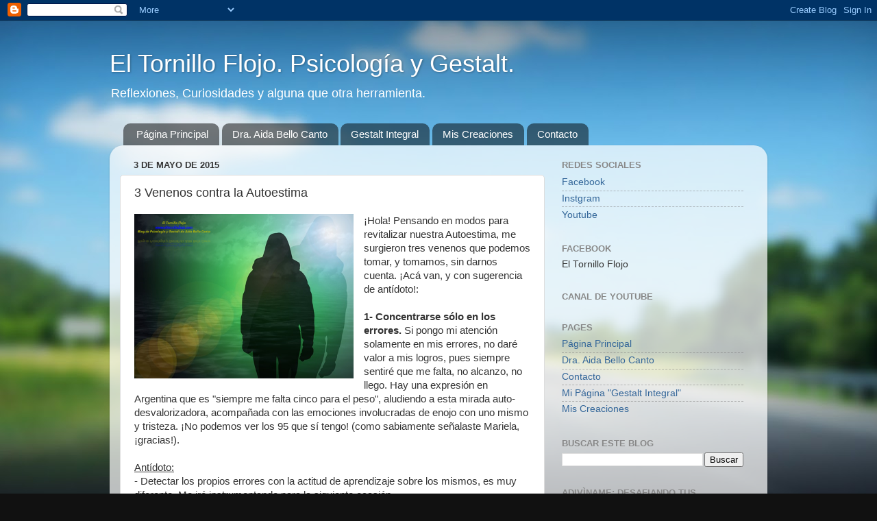

--- FILE ---
content_type: text/html; charset=UTF-8
request_url: http://www.eltornilloflojo.com/2015/05/3-venenos-contra-la-autoestima.html
body_size: 25246
content:
<!DOCTYPE html>
<html class='v2' dir='ltr' lang='es-419'>
<head>
<link href='https://www.blogger.com/static/v1/widgets/335934321-css_bundle_v2.css' rel='stylesheet' type='text/css'/>
<meta content='width=1100' name='viewport'/>
<meta content='text/html; charset=UTF-8' http-equiv='Content-Type'/>
<meta content='blogger' name='generator'/>
<link href='http://www.eltornilloflojo.com/favicon.ico' rel='icon' type='image/x-icon'/>
<link href='http://www.eltornilloflojo.com/2015/05/3-venenos-contra-la-autoestima.html' rel='canonical'/>
<link rel="alternate" type="application/atom+xml" title="El Tornillo Flojo. Psicología y Gestalt. - Atom" href="http://www.eltornilloflojo.com/feeds/posts/default" />
<link rel="alternate" type="application/rss+xml" title="El Tornillo Flojo. Psicología y Gestalt. - RSS" href="http://www.eltornilloflojo.com/feeds/posts/default?alt=rss" />
<link rel="service.post" type="application/atom+xml" title="El Tornillo Flojo. Psicología y Gestalt. - Atom" href="https://www.blogger.com/feeds/2574275675984566298/posts/default" />

<link rel="alternate" type="application/atom+xml" title="El Tornillo Flojo. Psicología y Gestalt. - Atom" href="http://www.eltornilloflojo.com/feeds/6498294625700671479/comments/default" />
<!--Can't find substitution for tag [blog.ieCssRetrofitLinks]-->
<link href='https://blogger.googleusercontent.com/img/b/R29vZ2xl/AVvXsEhaJoBCS1_YgXZZhFkr8KdmoyYWWwY_RjLaOrQuVAi4YRKt5pvFK7plD5NdbJR3TmX2zGB04j1oxVSa-_34mGgFeTB6GsJ392MZ5PQp6DedM16OVVS0Z9dJZgXFVxpS1mOyFjOCstGPmArt/s1600/veneno+autoestima.png' rel='image_src'/>
<meta content='http://www.eltornilloflojo.com/2015/05/3-venenos-contra-la-autoestima.html' property='og:url'/>
<meta content='3 Venenos contra la Autoestima' property='og:title'/>
<meta content='Un blog sobre reflexiones y curiosidades de la vida bajo la mirada psicológica.' property='og:description'/>
<meta content='https://blogger.googleusercontent.com/img/b/R29vZ2xl/AVvXsEhaJoBCS1_YgXZZhFkr8KdmoyYWWwY_RjLaOrQuVAi4YRKt5pvFK7plD5NdbJR3TmX2zGB04j1oxVSa-_34mGgFeTB6GsJ392MZ5PQp6DedM16OVVS0Z9dJZgXFVxpS1mOyFjOCstGPmArt/w1200-h630-p-k-no-nu/veneno+autoestima.png' property='og:image'/>
<title>El Tornillo Flojo. Psicología y Gestalt.: 3 Venenos contra la Autoestima</title>
<style id='page-skin-1' type='text/css'><!--
/*-----------------------------------------------
Blogger Template Style
Name:     Picture Window
Designer: Blogger
URL:      www.blogger.com
----------------------------------------------- */
/* Content
----------------------------------------------- */
body {
font: normal normal 15px Arial, Tahoma, Helvetica, FreeSans, sans-serif;
color: #333333;
background: #111111 url(//themes.googleusercontent.com/image?id=1OACCYOE0-eoTRTfsBuX1NMN9nz599ufI1Jh0CggPFA_sK80AGkIr8pLtYRpNUKPmwtEa) repeat-x fixed top center;
}
html body .region-inner {
min-width: 0;
max-width: 100%;
width: auto;
}
.content-outer {
font-size: 90%;
}
a:link {
text-decoration:none;
color: #336699;
}
a:visited {
text-decoration:none;
color: #6699cc;
}
a:hover {
text-decoration:underline;
color: #33aaff;
}
.content-outer {
background: transparent none repeat scroll top left;
-moz-border-radius: 0;
-webkit-border-radius: 0;
-goog-ms-border-radius: 0;
border-radius: 0;
-moz-box-shadow: 0 0 0 rgba(0, 0, 0, .15);
-webkit-box-shadow: 0 0 0 rgba(0, 0, 0, .15);
-goog-ms-box-shadow: 0 0 0 rgba(0, 0, 0, .15);
box-shadow: 0 0 0 rgba(0, 0, 0, .15);
margin: 20px auto;
}
.content-inner {
padding: 0;
}
/* Header
----------------------------------------------- */
.header-outer {
background: transparent none repeat-x scroll top left;
_background-image: none;
color: #ffffff;
-moz-border-radius: 0;
-webkit-border-radius: 0;
-goog-ms-border-radius: 0;
border-radius: 0;
}
.Header img, .Header #header-inner {
-moz-border-radius: 0;
-webkit-border-radius: 0;
-goog-ms-border-radius: 0;
border-radius: 0;
}
.header-inner .Header .titlewrapper,
.header-inner .Header .descriptionwrapper {
padding-left: 0;
padding-right: 0;
}
.Header h1 {
font: normal normal 36px Arial, Tahoma, Helvetica, FreeSans, sans-serif;
text-shadow: 1px 1px 3px rgba(0, 0, 0, 0.3);
}
.Header h1 a {
color: #ffffff;
}
.Header .description {
font-size: 130%;
}
/* Tabs
----------------------------------------------- */
.tabs-inner {
margin: .5em 20px 0;
padding: 0;
}
.tabs-inner .section {
margin: 0;
}
.tabs-inner .widget ul {
padding: 0;
background: transparent none repeat scroll bottom;
-moz-border-radius: 0;
-webkit-border-radius: 0;
-goog-ms-border-radius: 0;
border-radius: 0;
}
.tabs-inner .widget li {
border: none;
}
.tabs-inner .widget li a {
display: inline-block;
padding: .5em 1em;
margin-right: .25em;
color: #ffffff;
font: normal normal 15px Arial, Tahoma, Helvetica, FreeSans, sans-serif;
-moz-border-radius: 10px 10px 0 0;
-webkit-border-top-left-radius: 10px;
-webkit-border-top-right-radius: 10px;
-goog-ms-border-radius: 10px 10px 0 0;
border-radius: 10px 10px 0 0;
background: transparent url(https://resources.blogblog.com/blogblog/data/1kt/transparent/black50.png) repeat scroll top left;
border-right: 1px solid transparent;
}
.tabs-inner .widget li:first-child a {
padding-left: 1.25em;
-moz-border-radius-topleft: 10px;
-moz-border-radius-bottomleft: 0;
-webkit-border-top-left-radius: 10px;
-webkit-border-bottom-left-radius: 0;
-goog-ms-border-top-left-radius: 10px;
-goog-ms-border-bottom-left-radius: 0;
border-top-left-radius: 10px;
border-bottom-left-radius: 0;
}
.tabs-inner .widget li.selected a,
.tabs-inner .widget li a:hover {
position: relative;
z-index: 1;
background: transparent url(https://resources.blogblog.com/blogblog/data/1kt/transparent/white80.png) repeat scroll bottom;
color: #336699;
-moz-box-shadow: 0 0 3px rgba(0, 0, 0, .15);
-webkit-box-shadow: 0 0 3px rgba(0, 0, 0, .15);
-goog-ms-box-shadow: 0 0 3px rgba(0, 0, 0, .15);
box-shadow: 0 0 3px rgba(0, 0, 0, .15);
}
/* Headings
----------------------------------------------- */
h2 {
font: bold normal 13px Arial, Tahoma, Helvetica, FreeSans, sans-serif;
text-transform: uppercase;
color: #888888;
margin: .5em 0;
}
/* Main
----------------------------------------------- */
.main-outer {
background: transparent url(https://resources.blogblog.com/blogblog/data/1kt/transparent/white80.png) repeat scroll top left;
-moz-border-radius: 20px 20px 0 0;
-webkit-border-top-left-radius: 20px;
-webkit-border-top-right-radius: 20px;
-webkit-border-bottom-left-radius: 0;
-webkit-border-bottom-right-radius: 0;
-goog-ms-border-radius: 20px 20px 0 0;
border-radius: 20px 20px 0 0;
-moz-box-shadow: 0 1px 3px rgba(0, 0, 0, .15);
-webkit-box-shadow: 0 1px 3px rgba(0, 0, 0, .15);
-goog-ms-box-shadow: 0 1px 3px rgba(0, 0, 0, .15);
box-shadow: 0 1px 3px rgba(0, 0, 0, .15);
}
.main-inner {
padding: 15px 20px 20px;
}
.main-inner .column-center-inner {
padding: 0 0;
}
.main-inner .column-left-inner {
padding-left: 0;
}
.main-inner .column-right-inner {
padding-right: 0;
}
/* Posts
----------------------------------------------- */
h3.post-title {
margin: 0;
font: normal normal 18px Arial, Tahoma, Helvetica, FreeSans, sans-serif;
}
.comments h4 {
margin: 1em 0 0;
font: normal normal 18px Arial, Tahoma, Helvetica, FreeSans, sans-serif;
}
.date-header span {
color: #333333;
}
.post-outer {
background-color: #ffffff;
border: solid 1px #dddddd;
-moz-border-radius: 5px;
-webkit-border-radius: 5px;
border-radius: 5px;
-goog-ms-border-radius: 5px;
padding: 15px 20px;
margin: 0 -20px 20px;
}
.post-body {
line-height: 1.4;
font-size: 110%;
position: relative;
}
.post-header {
margin: 0 0 1.5em;
color: #999999;
line-height: 1.6;
}
.post-footer {
margin: .5em 0 0;
color: #999999;
line-height: 1.6;
}
#blog-pager {
font-size: 140%
}
#comments .comment-author {
padding-top: 1.5em;
border-top: dashed 1px #ccc;
border-top: dashed 1px rgba(128, 128, 128, .5);
background-position: 0 1.5em;
}
#comments .comment-author:first-child {
padding-top: 0;
border-top: none;
}
.avatar-image-container {
margin: .2em 0 0;
}
/* Comments
----------------------------------------------- */
.comments .comments-content .icon.blog-author {
background-repeat: no-repeat;
background-image: url([data-uri]);
}
.comments .comments-content .loadmore a {
border-top: 1px solid #33aaff;
border-bottom: 1px solid #33aaff;
}
.comments .continue {
border-top: 2px solid #33aaff;
}
/* Widgets
----------------------------------------------- */
.widget ul, .widget #ArchiveList ul.flat {
padding: 0;
list-style: none;
}
.widget ul li, .widget #ArchiveList ul.flat li {
border-top: dashed 1px #ccc;
border-top: dashed 1px rgba(128, 128, 128, .5);
}
.widget ul li:first-child, .widget #ArchiveList ul.flat li:first-child {
border-top: none;
}
.widget .post-body ul {
list-style: disc;
}
.widget .post-body ul li {
border: none;
}
/* Footer
----------------------------------------------- */
.footer-outer {
color:#cccccc;
background: transparent url(https://resources.blogblog.com/blogblog/data/1kt/transparent/black50.png) repeat scroll top left;
-moz-border-radius: 0 0 20px 20px;
-webkit-border-top-left-radius: 0;
-webkit-border-top-right-radius: 0;
-webkit-border-bottom-left-radius: 20px;
-webkit-border-bottom-right-radius: 20px;
-goog-ms-border-radius: 0 0 20px 20px;
border-radius: 0 0 20px 20px;
-moz-box-shadow: 0 1px 3px rgba(0, 0, 0, .15);
-webkit-box-shadow: 0 1px 3px rgba(0, 0, 0, .15);
-goog-ms-box-shadow: 0 1px 3px rgba(0, 0, 0, .15);
box-shadow: 0 1px 3px rgba(0, 0, 0, .15);
}
.footer-inner {
padding: 10px 20px 20px;
}
.footer-outer a {
color: #99ccee;
}
.footer-outer a:visited {
color: #77aaee;
}
.footer-outer a:hover {
color: #33aaff;
}
.footer-outer .widget h2 {
color: #aaaaaa;
}
/* Mobile
----------------------------------------------- */
html body.mobile {
height: auto;
}
html body.mobile {
min-height: 480px;
background-size: 100% auto;
}
.mobile .body-fauxcolumn-outer {
background: transparent none repeat scroll top left;
}
html .mobile .mobile-date-outer, html .mobile .blog-pager {
border-bottom: none;
background: transparent url(https://resources.blogblog.com/blogblog/data/1kt/transparent/white80.png) repeat scroll top left;
margin-bottom: 10px;
}
.mobile .date-outer {
background: transparent url(https://resources.blogblog.com/blogblog/data/1kt/transparent/white80.png) repeat scroll top left;
}
.mobile .header-outer, .mobile .main-outer,
.mobile .post-outer, .mobile .footer-outer {
-moz-border-radius: 0;
-webkit-border-radius: 0;
-goog-ms-border-radius: 0;
border-radius: 0;
}
.mobile .content-outer,
.mobile .main-outer,
.mobile .post-outer {
background: inherit;
border: none;
}
.mobile .content-outer {
font-size: 100%;
}
.mobile-link-button {
background-color: #336699;
}
.mobile-link-button a:link, .mobile-link-button a:visited {
color: #ffffff;
}
.mobile-index-contents {
color: #333333;
}
.mobile .tabs-inner .PageList .widget-content {
background: transparent url(https://resources.blogblog.com/blogblog/data/1kt/transparent/white80.png) repeat scroll bottom;
color: #336699;
}
.mobile .tabs-inner .PageList .widget-content .pagelist-arrow {
border-left: 1px solid transparent;
}

--></style>
<style id='template-skin-1' type='text/css'><!--
body {
min-width: 960px;
}
.content-outer, .content-fauxcolumn-outer, .region-inner {
min-width: 960px;
max-width: 960px;
_width: 960px;
}
.main-inner .columns {
padding-left: 0;
padding-right: 310px;
}
.main-inner .fauxcolumn-center-outer {
left: 0;
right: 310px;
/* IE6 does not respect left and right together */
_width: expression(this.parentNode.offsetWidth -
parseInt("0") -
parseInt("310px") + 'px');
}
.main-inner .fauxcolumn-left-outer {
width: 0;
}
.main-inner .fauxcolumn-right-outer {
width: 310px;
}
.main-inner .column-left-outer {
width: 0;
right: 100%;
margin-left: -0;
}
.main-inner .column-right-outer {
width: 310px;
margin-right: -310px;
}
#layout {
min-width: 0;
}
#layout .content-outer {
min-width: 0;
width: 800px;
}
#layout .region-inner {
min-width: 0;
width: auto;
}
body#layout div.add_widget {
padding: 8px;
}
body#layout div.add_widget a {
margin-left: 32px;
}
--></style>
<style>
    body {background-image:url(\/\/themes.googleusercontent.com\/image?id=1OACCYOE0-eoTRTfsBuX1NMN9nz599ufI1Jh0CggPFA_sK80AGkIr8pLtYRpNUKPmwtEa);}
    
@media (max-width: 200px) { body {background-image:url(\/\/themes.googleusercontent.com\/image?id=1OACCYOE0-eoTRTfsBuX1NMN9nz599ufI1Jh0CggPFA_sK80AGkIr8pLtYRpNUKPmwtEa&options=w200);}}
@media (max-width: 400px) and (min-width: 201px) { body {background-image:url(\/\/themes.googleusercontent.com\/image?id=1OACCYOE0-eoTRTfsBuX1NMN9nz599ufI1Jh0CggPFA_sK80AGkIr8pLtYRpNUKPmwtEa&options=w400);}}
@media (max-width: 800px) and (min-width: 401px) { body {background-image:url(\/\/themes.googleusercontent.com\/image?id=1OACCYOE0-eoTRTfsBuX1NMN9nz599ufI1Jh0CggPFA_sK80AGkIr8pLtYRpNUKPmwtEa&options=w800);}}
@media (max-width: 1200px) and (min-width: 801px) { body {background-image:url(\/\/themes.googleusercontent.com\/image?id=1OACCYOE0-eoTRTfsBuX1NMN9nz599ufI1Jh0CggPFA_sK80AGkIr8pLtYRpNUKPmwtEa&options=w1200);}}
/* Last tag covers anything over one higher than the previous max-size cap. */
@media (min-width: 1201px) { body {background-image:url(\/\/themes.googleusercontent.com\/image?id=1OACCYOE0-eoTRTfsBuX1NMN9nz599ufI1Jh0CggPFA_sK80AGkIr8pLtYRpNUKPmwtEa&options=w1600);}}
  </style>
<script type='text/javascript'>
        (function(i,s,o,g,r,a,m){i['GoogleAnalyticsObject']=r;i[r]=i[r]||function(){
        (i[r].q=i[r].q||[]).push(arguments)},i[r].l=1*new Date();a=s.createElement(o),
        m=s.getElementsByTagName(o)[0];a.async=1;a.src=g;m.parentNode.insertBefore(a,m)
        })(window,document,'script','https://www.google-analytics.com/analytics.js','ga');
        ga('create', 'UA-46805835-1', 'auto', 'blogger');
        ga('blogger.send', 'pageview');
      </script>
<link href='https://www.blogger.com/dyn-css/authorization.css?targetBlogID=2574275675984566298&amp;zx=a0b34293-1a78-4ab7-a2e0-79577822b183' media='none' onload='if(media!=&#39;all&#39;)media=&#39;all&#39;' rel='stylesheet'/><noscript><link href='https://www.blogger.com/dyn-css/authorization.css?targetBlogID=2574275675984566298&amp;zx=a0b34293-1a78-4ab7-a2e0-79577822b183' rel='stylesheet'/></noscript>
<meta name='google-adsense-platform-account' content='ca-host-pub-1556223355139109'/>
<meta name='google-adsense-platform-domain' content='blogspot.com'/>

</head>
<body class='loading variant-open'>
<div class='navbar section' id='navbar' name='NavBar '><div class='widget Navbar' data-version='1' id='Navbar1'><script type="text/javascript">
    function setAttributeOnload(object, attribute, val) {
      if(window.addEventListener) {
        window.addEventListener('load',
          function(){ object[attribute] = val; }, false);
      } else {
        window.attachEvent('onload', function(){ object[attribute] = val; });
      }
    }
  </script>
<div id="navbar-iframe-container"></div>
<script type="text/javascript" src="https://apis.google.com/js/platform.js"></script>
<script type="text/javascript">
      gapi.load("gapi.iframes:gapi.iframes.style.bubble", function() {
        if (gapi.iframes && gapi.iframes.getContext) {
          gapi.iframes.getContext().openChild({
              url: 'https://www.blogger.com/navbar/2574275675984566298?po\x3d6498294625700671479\x26origin\x3dhttp://www.eltornilloflojo.com',
              where: document.getElementById("navbar-iframe-container"),
              id: "navbar-iframe"
          });
        }
      });
    </script><script type="text/javascript">
(function() {
var script = document.createElement('script');
script.type = 'text/javascript';
script.src = '//pagead2.googlesyndication.com/pagead/js/google_top_exp.js';
var head = document.getElementsByTagName('head')[0];
if (head) {
head.appendChild(script);
}})();
</script>
</div></div>
<div class='body-fauxcolumns'>
<div class='fauxcolumn-outer body-fauxcolumn-outer'>
<div class='cap-top'>
<div class='cap-left'></div>
<div class='cap-right'></div>
</div>
<div class='fauxborder-left'>
<div class='fauxborder-right'></div>
<div class='fauxcolumn-inner'>
</div>
</div>
<div class='cap-bottom'>
<div class='cap-left'></div>
<div class='cap-right'></div>
</div>
</div>
</div>
<div class='content'>
<div class='content-fauxcolumns'>
<div class='fauxcolumn-outer content-fauxcolumn-outer'>
<div class='cap-top'>
<div class='cap-left'></div>
<div class='cap-right'></div>
</div>
<div class='fauxborder-left'>
<div class='fauxborder-right'></div>
<div class='fauxcolumn-inner'>
</div>
</div>
<div class='cap-bottom'>
<div class='cap-left'></div>
<div class='cap-right'></div>
</div>
</div>
</div>
<div class='content-outer'>
<div class='content-cap-top cap-top'>
<div class='cap-left'></div>
<div class='cap-right'></div>
</div>
<div class='fauxborder-left content-fauxborder-left'>
<div class='fauxborder-right content-fauxborder-right'></div>
<div class='content-inner'>
<header>
<div class='header-outer'>
<div class='header-cap-top cap-top'>
<div class='cap-left'></div>
<div class='cap-right'></div>
</div>
<div class='fauxborder-left header-fauxborder-left'>
<div class='fauxborder-right header-fauxborder-right'></div>
<div class='region-inner header-inner'>
<div class='header section' id='header' name='Encabezado'><div class='widget Header' data-version='1' id='Header1'>
<div id='header-inner'>
<div class='titlewrapper'>
<h1 class='title'>
<a href='http://www.eltornilloflojo.com/'>
El Tornillo Flojo. Psicología y Gestalt.
</a>
</h1>
</div>
<div class='descriptionwrapper'>
<p class='description'><span>Reflexiones, Curiosidades y alguna que otra herramienta.
</span></p>
</div>
</div>
</div></div>
</div>
</div>
<div class='header-cap-bottom cap-bottom'>
<div class='cap-left'></div>
<div class='cap-right'></div>
</div>
</div>
</header>
<div class='tabs-outer'>
<div class='tabs-cap-top cap-top'>
<div class='cap-left'></div>
<div class='cap-right'></div>
</div>
<div class='fauxborder-left tabs-fauxborder-left'>
<div class='fauxborder-right tabs-fauxborder-right'></div>
<div class='region-inner tabs-inner'>
<div class='tabs section' id='crosscol' name='Todas las columnas'><div class='widget PageList' data-version='1' id='PageList3'>
<h2>Menu</h2>
<div class='widget-content'>
<ul>
<li>
<a href='https://www.eltornilloflojo.com/'>Página Principal</a>
</li>
<li>
<a href='http://www.eltornilloflojo.com/p/dra-aida-bello-canto.html'>Dra. Aida Bello Canto</a>
</li>
<li>
<a href='http://www.gestaltintegral.com'>Gestalt Integral</a>
</li>
<li>
<a href='https://www.gestaltintegral.com/mis-creaciones/'>Mis Creaciones</a>
</li>
<li>
<a href='http://www.eltornilloflojo.com/p/contacto.html'>Contacto</a>
</li>
</ul>
<div class='clear'></div>
</div>
</div></div>
<div class='tabs no-items section' id='crosscol-overflow' name='Cross-Column 2'></div>
</div>
</div>
<div class='tabs-cap-bottom cap-bottom'>
<div class='cap-left'></div>
<div class='cap-right'></div>
</div>
</div>
<div class='main-outer'>
<div class='main-cap-top cap-top'>
<div class='cap-left'></div>
<div class='cap-right'></div>
</div>
<div class='fauxborder-left main-fauxborder-left'>
<div class='fauxborder-right main-fauxborder-right'></div>
<div class='region-inner main-inner'>
<div class='columns fauxcolumns'>
<div class='fauxcolumn-outer fauxcolumn-center-outer'>
<div class='cap-top'>
<div class='cap-left'></div>
<div class='cap-right'></div>
</div>
<div class='fauxborder-left'>
<div class='fauxborder-right'></div>
<div class='fauxcolumn-inner'>
</div>
</div>
<div class='cap-bottom'>
<div class='cap-left'></div>
<div class='cap-right'></div>
</div>
</div>
<div class='fauxcolumn-outer fauxcolumn-left-outer'>
<div class='cap-top'>
<div class='cap-left'></div>
<div class='cap-right'></div>
</div>
<div class='fauxborder-left'>
<div class='fauxborder-right'></div>
<div class='fauxcolumn-inner'>
</div>
</div>
<div class='cap-bottom'>
<div class='cap-left'></div>
<div class='cap-right'></div>
</div>
</div>
<div class='fauxcolumn-outer fauxcolumn-right-outer'>
<div class='cap-top'>
<div class='cap-left'></div>
<div class='cap-right'></div>
</div>
<div class='fauxborder-left'>
<div class='fauxborder-right'></div>
<div class='fauxcolumn-inner'>
</div>
</div>
<div class='cap-bottom'>
<div class='cap-left'></div>
<div class='cap-right'></div>
</div>
</div>
<!-- corrects IE6 width calculation -->
<div class='columns-inner'>
<div class='column-center-outer'>
<div class='column-center-inner'>
<div class='main section' id='main' name='Principal'><div class='widget Blog' data-version='1' id='Blog1'>
<div class='blog-posts hfeed'>

          <div class="date-outer">
        
<h2 class='date-header'><span>3 de mayo de 2015</span></h2>

          <div class="date-posts">
        
<div class='post-outer'>
<div class='post hentry uncustomized-post-template' itemprop='blogPost' itemscope='itemscope' itemtype='http://schema.org/BlogPosting'>
<meta content='https://blogger.googleusercontent.com/img/b/R29vZ2xl/AVvXsEhaJoBCS1_YgXZZhFkr8KdmoyYWWwY_RjLaOrQuVAi4YRKt5pvFK7plD5NdbJR3TmX2zGB04j1oxVSa-_34mGgFeTB6GsJ392MZ5PQp6DedM16OVVS0Z9dJZgXFVxpS1mOyFjOCstGPmArt/s1600/veneno+autoestima.png' itemprop='image_url'/>
<meta content='2574275675984566298' itemprop='blogId'/>
<meta content='6498294625700671479' itemprop='postId'/>
<a name='6498294625700671479'></a>
<h3 class='post-title entry-title' itemprop='name'>
3 Venenos contra la Autoestima
</h3>
<div class='post-header'>
<div class='post-header-line-1'></div>
</div>
<div class='post-body entry-content' id='post-body-6498294625700671479' itemprop='description articleBody'>
<div class="separator" style="clear: both; text-align: center;">
<a href="https://blogger.googleusercontent.com/img/b/R29vZ2xl/AVvXsEhaJoBCS1_YgXZZhFkr8KdmoyYWWwY_RjLaOrQuVAi4YRKt5pvFK7plD5NdbJR3TmX2zGB04j1oxVSa-_34mGgFeTB6GsJ392MZ5PQp6DedM16OVVS0Z9dJZgXFVxpS1mOyFjOCstGPmArt/s1600/veneno+autoestima.png" imageanchor="1" style="clear: left; float: left; margin-bottom: 1em; margin-right: 1em;"><img alt="Psicologia, Gestalt, Emociones, Aida Bello Canto, Autoestima" border="0" height="240" src="https://blogger.googleusercontent.com/img/b/R29vZ2xl/AVvXsEhaJoBCS1_YgXZZhFkr8KdmoyYWWwY_RjLaOrQuVAi4YRKt5pvFK7plD5NdbJR3TmX2zGB04j1oxVSa-_34mGgFeTB6GsJ392MZ5PQp6DedM16OVVS0Z9dJZgXFVxpS1mOyFjOCstGPmArt/s1600/veneno+autoestima.png" title="3 venenos contra la Autoestima" width="320" /></a></div>
&#161;Hola! Pensando en modos para revitalizar nuestra Autoestima, me surgieron tres venenos que podemos tomar, y tomamos, sin darnos cuenta. &#161;Acá van, y con sugerencia de antídoto!:<br />
<b><br /></b>
<b>1- Concentrarse sólo en los errores. </b>Si pongo mi atención solamente en mis errores, no daré valor a mis logros, pues siempre sentiré que me falta, no alcanzo, no llego. Hay una expresión en Argentina que es "siempre me falta cinco para el peso", aludiendo a esta mirada auto-desvalorizadora, acompañada con las emociones involucradas de enojo con uno mismo y tristeza. &#161;No podemos ver los 95 que sí tengo! (como sabiamente señalaste Mariela, &#161;gracias!).<br />
<br />
<u>Antídoto:</u><br />
- Detectar los propios errores con la actitud de aprendizaje sobre los mismos, es muy diferente. Me iré instrumentando para la siguiente ocasión.<br />
- La equivocación es un camino de aprendizaje durante toda la vida (los errores son inevitables, lamento informarles), el gran tema es la ACTITUD que tomo frente a ellos: reflexiono y con mi aprendizaje crezco como persona, o me condeno, me quejo y/o me desvalorizo con frecuencia.<br />
- Aprendemos por ensayo y error; no aprendemos por ensayo y éxito. Por supuesto que nos disgusta equivocarnos, mas no contemplar la inevitable posibilidad en nuestro transcurrir, es augurarnos "pataletas", como hacen los niños.<br />
<b><br /></b>
<b>2- La inflexibilidad contigo mismo y con los demás. </b>Tomar una postura rígida con las cosas, con la realidad, con las personas y con nosotros mismos, viendo a través de lo absoluto, blanco o negro, nos conduce por un camino de insastifacción y de intolerancia, ya que muy pocas cosas van a salir exactamente como las esperamos. Va a resaltar lo que falta, los errores propios y/o ajenos.<br />
La ausencia de flexibilidad favorece el poner rótulos categóricos; son más detectables los que ponemos a las demás personas: "es un irresponsable", "es un vag@", "es agresiv@", etc, mas sin darnos cuenta nos ponemos internamente carteles a nosotros mismos que nos desvalorizan y nos rigidizan.<br />
La inflexibilidad lleva a juzgar y a "condenar", &#191;lo pasamos a primera persona? me lleva a juzgarme y a condenarme, y donde hubo una conducta o una situación donde me equivoqué, no me quedo en el hecho puntual y reflexiono sobre qué me pasó o qué tengo que aprender, sino que lo generalizo al todo; "Soy de tal o cual manera".<br />
La rigidez suele utilizar las palabras <i>siempre, nunca, todo o nada</i>.<br />
<br />
<u>Antídoto:</u><br />
- Pon atención a tu exigencia perfeccionista, y ten presente que la vida en sí misma no es perfecta, sino flexible y cambiante. Todo es perfectible/ mejorable, pero no perfecto. Intenta de vez en cuando no organizar tanto o darte espacios sin tanto control.<br />
- La inflexibilidad en ciertos momentos específicos, protege y cuida, mas nace de una reflexión de la situación presente, no como respuesta automática rígida.<br />
- Fíjate en no poner ni ponerte carteles condenatorios; hay comportamientos en un momento dado, errores que cometemos los humanos.<br />
- Recuerda que hay personas diferentes a tí, que poseen sus opiniones y visión del mundo; no tienes que estar de acuerdo con ellas, ni cambiar de opinión, mas fomentar la actitud de apertura a la escucha del otro, de manera respetuosa, logra un espacio de Encuentro aún en las diferencias (mas allá de que se logre al final un acuerdo o no). La inflexibilidad es un muro infranqueable, no solamente para alejar a las otras personas, sino que nos encierra a nosotros mismos.<br />
<br />
<b>3- Ponerte metas inalcanzables.</b> Cuando no tomamos en cuenta nuestras habilidades y posibilidades en el momento presente al plantearnos un objetivo, una meta, corremos el riesgo de este veneno contra nuestra autoestima, ya que vamos en camino de un fracaso, una desilusión, un "no puedo". Además, muchos postergan el disfrute y el descanso hasta alcanzar su meta propuesta, con lo cual no solamente se han planteado una meta inalcanzable - para su momento presente- sino que padecen todo el recorrido.<br />
<br />
<u>Antídoto:</u><br />
- Escribir tu meta ayuda a evaluar tus posibilidades reales con las que cuentas: lo que necesitas de tí y lo que necesitas del afuera. Realiza tu lista para tener claridad y darte cuenta que es posible.<br />
- Marca etapas para alcanzar tu meta, de esta manera, con cada escalón subido, vivenciarás un logro, y disfrutarás el camino hacia tu meta.<br />
- No estoy diciendo que no nos pongamos <i>metas altas, </i>sino que sean posibles, que valoremos nuestros logros en las etapas a cumplir en el camino hacia nuestro objetivo y que tengamos presente el disfrutar el proceso de llegada en cada escalón hacia la "gran meta".<br />
<br />
&#191;Estás tomando alguno de estos venenos? Los tres implican un auto-maltrato. &#161;Estás a tiempo! ;)<br />
<br />
Dra. Aida Bello Canto<br />
Psicología y Gestalt<br />
<br />
<br />
<div style='clear: both;'></div>
</div>
<div class='post-footer'>
<div class='post-footer-line post-footer-line-1'>
<span class='post-author vcard'>
By
<span class='fn' itemprop='author' itemscope='itemscope' itemtype='http://schema.org/Person'>
<meta content='https://www.blogger.com/profile/11153748377811607562' itemprop='url'/>
<a class='g-profile' href='https://www.blogger.com/profile/11153748377811607562' rel='author' title='author profile'>
<span itemprop='name'>Dra. Aida Bello Canto</span>
</a>
</span>
</span>
<span class='post-timestamp'>
-
<meta content='http://www.eltornilloflojo.com/2015/05/3-venenos-contra-la-autoestima.html' itemprop='url'/>
<a class='timestamp-link' href='http://www.eltornilloflojo.com/2015/05/3-venenos-contra-la-autoestima.html' rel='bookmark' title='permanent link'><abbr class='published' itemprop='datePublished' title='2015-05-03T12:29:00-03:00'>mayo 03, 2015</abbr></a>
</span>
<span class='post-comment-link'>
</span>
<span class='post-icons'>
<span class='item-control blog-admin pid-1698586989'>
<a href='https://www.blogger.com/post-edit.g?blogID=2574275675984566298&postID=6498294625700671479&from=pencil' title='Editar entrada'>
<img alt='' class='icon-action' height='18' src='https://resources.blogblog.com/img/icon18_edit_allbkg.gif' width='18'/>
</a>
</span>
</span>
<div class='post-share-buttons goog-inline-block'>
<a class='goog-inline-block share-button sb-email' href='https://www.blogger.com/share-post.g?blogID=2574275675984566298&postID=6498294625700671479&target=email' target='_blank' title='Enviar esto por correo electrónico'><span class='share-button-link-text'>Enviar esto por correo electrónico</span></a><a class='goog-inline-block share-button sb-blog' href='https://www.blogger.com/share-post.g?blogID=2574275675984566298&postID=6498294625700671479&target=blog' onclick='window.open(this.href, "_blank", "height=270,width=475"); return false;' target='_blank' title='BlogThis!'><span class='share-button-link-text'>BlogThis!</span></a><a class='goog-inline-block share-button sb-twitter' href='https://www.blogger.com/share-post.g?blogID=2574275675984566298&postID=6498294625700671479&target=twitter' target='_blank' title='Compartir en X'><span class='share-button-link-text'>Compartir en X</span></a><a class='goog-inline-block share-button sb-facebook' href='https://www.blogger.com/share-post.g?blogID=2574275675984566298&postID=6498294625700671479&target=facebook' onclick='window.open(this.href, "_blank", "height=430,width=640"); return false;' target='_blank' title='Compartir en Facebook'><span class='share-button-link-text'>Compartir en Facebook</span></a><a class='goog-inline-block share-button sb-pinterest' href='https://www.blogger.com/share-post.g?blogID=2574275675984566298&postID=6498294625700671479&target=pinterest' target='_blank' title='Compartir en Pinterest'><span class='share-button-link-text'>Compartir en Pinterest</span></a>
</div>
</div>
<div class='post-footer-line post-footer-line-2'>
<span class='post-labels'>
Etiquetas:
<a href='http://www.eltornilloflojo.com/search/label/Aida%20Bello%20Canto' rel='tag'>Aida Bello Canto</a>,
<a href='http://www.eltornilloflojo.com/search/label/Autoestima' rel='tag'>Autoestima</a>,
<a href='http://www.eltornilloflojo.com/search/label/Emociones' rel='tag'>Emociones</a>,
<a href='http://www.eltornilloflojo.com/search/label/Gestalt' rel='tag'>Gestalt</a>,
<a href='http://www.eltornilloflojo.com/search/label/Psicologia' rel='tag'>Psicologia</a>,
<a href='http://www.eltornilloflojo.com/search/label/Psicolog%C3%ADa%20positiva' rel='tag'>Psicología positiva</a>
</span>
</div>
<div class='post-footer-line post-footer-line-3'>
<span class='post-location'>
</span>
</div>
</div>
</div>
<div class='comments' id='comments'>
<a name='comments'></a>
<h4>8 comentarios:</h4>
<div class='comments-content'>
<script async='async' src='' type='text/javascript'></script>
<script type='text/javascript'>
    (function() {
      var items = null;
      var msgs = null;
      var config = {};

// <![CDATA[
      var cursor = null;
      if (items && items.length > 0) {
        cursor = parseInt(items[items.length - 1].timestamp) + 1;
      }

      var bodyFromEntry = function(entry) {
        var text = (entry &&
                    ((entry.content && entry.content.$t) ||
                     (entry.summary && entry.summary.$t))) ||
            '';
        if (entry && entry.gd$extendedProperty) {
          for (var k in entry.gd$extendedProperty) {
            if (entry.gd$extendedProperty[k].name == 'blogger.contentRemoved') {
              return '<span class="deleted-comment">' + text + '</span>';
            }
          }
        }
        return text;
      }

      var parse = function(data) {
        cursor = null;
        var comments = [];
        if (data && data.feed && data.feed.entry) {
          for (var i = 0, entry; entry = data.feed.entry[i]; i++) {
            var comment = {};
            // comment ID, parsed out of the original id format
            var id = /blog-(\d+).post-(\d+)/.exec(entry.id.$t);
            comment.id = id ? id[2] : null;
            comment.body = bodyFromEntry(entry);
            comment.timestamp = Date.parse(entry.published.$t) + '';
            if (entry.author && entry.author.constructor === Array) {
              var auth = entry.author[0];
              if (auth) {
                comment.author = {
                  name: (auth.name ? auth.name.$t : undefined),
                  profileUrl: (auth.uri ? auth.uri.$t : undefined),
                  avatarUrl: (auth.gd$image ? auth.gd$image.src : undefined)
                };
              }
            }
            if (entry.link) {
              if (entry.link[2]) {
                comment.link = comment.permalink = entry.link[2].href;
              }
              if (entry.link[3]) {
                var pid = /.*comments\/default\/(\d+)\?.*/.exec(entry.link[3].href);
                if (pid && pid[1]) {
                  comment.parentId = pid[1];
                }
              }
            }
            comment.deleteclass = 'item-control blog-admin';
            if (entry.gd$extendedProperty) {
              for (var k in entry.gd$extendedProperty) {
                if (entry.gd$extendedProperty[k].name == 'blogger.itemClass') {
                  comment.deleteclass += ' ' + entry.gd$extendedProperty[k].value;
                } else if (entry.gd$extendedProperty[k].name == 'blogger.displayTime') {
                  comment.displayTime = entry.gd$extendedProperty[k].value;
                }
              }
            }
            comments.push(comment);
          }
        }
        return comments;
      };

      var paginator = function(callback) {
        if (hasMore()) {
          var url = config.feed + '?alt=json&v=2&orderby=published&reverse=false&max-results=50';
          if (cursor) {
            url += '&published-min=' + new Date(cursor).toISOString();
          }
          window.bloggercomments = function(data) {
            var parsed = parse(data);
            cursor = parsed.length < 50 ? null
                : parseInt(parsed[parsed.length - 1].timestamp) + 1
            callback(parsed);
            window.bloggercomments = null;
          }
          url += '&callback=bloggercomments';
          var script = document.createElement('script');
          script.type = 'text/javascript';
          script.src = url;
          document.getElementsByTagName('head')[0].appendChild(script);
        }
      };
      var hasMore = function() {
        return !!cursor;
      };
      var getMeta = function(key, comment) {
        if ('iswriter' == key) {
          var matches = !!comment.author
              && comment.author.name == config.authorName
              && comment.author.profileUrl == config.authorUrl;
          return matches ? 'true' : '';
        } else if ('deletelink' == key) {
          return config.baseUri + '/comment/delete/'
               + config.blogId + '/' + comment.id;
        } else if ('deleteclass' == key) {
          return comment.deleteclass;
        }
        return '';
      };

      var replybox = null;
      var replyUrlParts = null;
      var replyParent = undefined;

      var onReply = function(commentId, domId) {
        if (replybox == null) {
          // lazily cache replybox, and adjust to suit this style:
          replybox = document.getElementById('comment-editor');
          if (replybox != null) {
            replybox.height = '250px';
            replybox.style.display = 'block';
            replyUrlParts = replybox.src.split('#');
          }
        }
        if (replybox && (commentId !== replyParent)) {
          replybox.src = '';
          document.getElementById(domId).insertBefore(replybox, null);
          replybox.src = replyUrlParts[0]
              + (commentId ? '&parentID=' + commentId : '')
              + '#' + replyUrlParts[1];
          replyParent = commentId;
        }
      };

      var hash = (window.location.hash || '#').substring(1);
      var startThread, targetComment;
      if (/^comment-form_/.test(hash)) {
        startThread = hash.substring('comment-form_'.length);
      } else if (/^c[0-9]+$/.test(hash)) {
        targetComment = hash.substring(1);
      }

      // Configure commenting API:
      var configJso = {
        'maxDepth': config.maxThreadDepth
      };
      var provider = {
        'id': config.postId,
        'data': items,
        'loadNext': paginator,
        'hasMore': hasMore,
        'getMeta': getMeta,
        'onReply': onReply,
        'rendered': true,
        'initComment': targetComment,
        'initReplyThread': startThread,
        'config': configJso,
        'messages': msgs
      };

      var render = function() {
        if (window.goog && window.goog.comments) {
          var holder = document.getElementById('comment-holder');
          window.goog.comments.render(holder, provider);
        }
      };

      // render now, or queue to render when library loads:
      if (window.goog && window.goog.comments) {
        render();
      } else {
        window.goog = window.goog || {};
        window.goog.comments = window.goog.comments || {};
        window.goog.comments.loadQueue = window.goog.comments.loadQueue || [];
        window.goog.comments.loadQueue.push(render);
      }
    })();
// ]]>
  </script>
<div id='comment-holder'>
<div class="comment-thread toplevel-thread"><ol id="top-ra"><li class="comment" id="c3893545831515314204"><div class="avatar-image-container"><img src="//resources.blogblog.com/img/blank.gif" alt=""/></div><div class="comment-block"><div class="comment-header"><cite class="user">Anónimo</cite><span class="icon user "></span><span class="datetime secondary-text"><a rel="nofollow" href="http://www.eltornilloflojo.com/2015/05/3-venenos-contra-la-autoestima.html?showComment=1430695691936#c3893545831515314204">3 de mayo de 2015 a las 8:28&#8239;p.m.</a></span></div><p class="comment-content">Gracias Aida!  Me ayudó mucho leerlo.  Soy de las perfeccionistas pero poco a poco voy aprendiendo a tenerme paciencia! Saludos, Alejandra</p><span class="comment-actions secondary-text"><a class="comment-reply" target="_self" data-comment-id="3893545831515314204">Responder</a><span class="item-control blog-admin blog-admin pid-249107400"><a target="_self" href="https://www.blogger.com/comment/delete/2574275675984566298/3893545831515314204">Borrar</a></span></span></div><div class="comment-replies"><div id="c3893545831515314204-rt" class="comment-thread inline-thread"><span class="thread-toggle thread-expanded"><span class="thread-arrow"></span><span class="thread-count"><a target="_self">Respuestas</a></span></span><ol id="c3893545831515314204-ra" class="thread-chrome thread-expanded"><div><li class="comment" id="c8821720563240203746"><div class="avatar-image-container"><img src="//www.blogger.com/img/blogger_logo_round_35.png" alt=""/></div><div class="comment-block"><div class="comment-header"><cite class="user"><a href="https://www.blogger.com/profile/11153748377811607562" rel="nofollow">Dra. Aida Bello Canto</a></cite><span class="icon user blog-author"></span><span class="datetime secondary-text"><a rel="nofollow" href="http://www.eltornilloflojo.com/2015/05/3-venenos-contra-la-autoestima.html?showComment=1430700944685#c8821720563240203746">3 de mayo de 2015 a las 9:55&#8239;p.m.</a></span></div><p class="comment-content">Hola Alejandra. Me alegro de que te haya sido útil y que estés en el camino de soltar tu perfeccionismo. &#161;Bravo! Ganarás en alivio y mejor ánimo cotidiano (entre otros beneficios).<br>Gracias por tu comentario.<br>Un cálido saludo,<br>Aida</p><span class="comment-actions secondary-text"><span class="item-control blog-admin blog-admin pid-1698586989"><a target="_self" href="https://www.blogger.com/comment/delete/2574275675984566298/8821720563240203746">Borrar</a></span></span></div><div class="comment-replies"><div id="c8821720563240203746-rt" class="comment-thread inline-thread hidden"><span class="thread-toggle thread-expanded"><span class="thread-arrow"></span><span class="thread-count"><a target="_self">Respuestas</a></span></span><ol id="c8821720563240203746-ra" class="thread-chrome thread-expanded"><div></div><div id="c8821720563240203746-continue" class="continue"><a class="comment-reply" target="_self" data-comment-id="8821720563240203746">Responder</a></div></ol></div></div><div class="comment-replybox-single" id="c8821720563240203746-ce"></div></li></div><div id="c3893545831515314204-continue" class="continue"><a class="comment-reply" target="_self" data-comment-id="3893545831515314204">Responder</a></div></ol></div></div><div class="comment-replybox-single" id="c3893545831515314204-ce"></div></li><li class="comment" id="c2640219255567160038"><div class="avatar-image-container"><img src="//resources.blogblog.com/img/blank.gif" alt=""/></div><div class="comment-block"><div class="comment-header"><cite class="user">Maria Eugenia Rosario</cite><span class="icon user "></span><span class="datetime secondary-text"><a rel="nofollow" href="http://www.eltornilloflojo.com/2015/05/3-venenos-contra-la-autoestima.html?showComment=1430697883146#c2640219255567160038">3 de mayo de 2015 a las 9:04&#8239;p.m.</a></span></div><p class="comment-content">Hola Aida. Me viene al dedillo este escrito para estar atenta a no flagelarme tanto con mis errores, lo cual me hacen olvidar lo mucho alcanzado.<br>Gracias por este impulso para reflexionar!!<br>Saludos,<br>Maria Eugenia</p><span class="comment-actions secondary-text"><a class="comment-reply" target="_self" data-comment-id="2640219255567160038">Responder</a><span class="item-control blog-admin blog-admin pid-249107400"><a target="_self" href="https://www.blogger.com/comment/delete/2574275675984566298/2640219255567160038">Borrar</a></span></span></div><div class="comment-replies"><div id="c2640219255567160038-rt" class="comment-thread inline-thread"><span class="thread-toggle thread-expanded"><span class="thread-arrow"></span><span class="thread-count"><a target="_self">Respuestas</a></span></span><ol id="c2640219255567160038-ra" class="thread-chrome thread-expanded"><div><li class="comment" id="c7460142669738037341"><div class="avatar-image-container"><img src="//www.blogger.com/img/blogger_logo_round_35.png" alt=""/></div><div class="comment-block"><div class="comment-header"><cite class="user"><a href="https://www.blogger.com/profile/11153748377811607562" rel="nofollow">Dra. Aida Bello Canto</a></cite><span class="icon user blog-author"></span><span class="datetime secondary-text"><a rel="nofollow" href="http://www.eltornilloflojo.com/2015/05/3-venenos-contra-la-autoestima.html?showComment=1430701028894#c7460142669738037341">3 de mayo de 2015 a las 9:57&#8239;p.m.</a></span></div><p class="comment-content">Hola Maria Eugenia. Estupendo tu darte cuenta! y un gran paso para el auto-buen trato!!<br>Gracias por compartir. <br>Un cordial saludo,<br>Aida</p><span class="comment-actions secondary-text"><span class="item-control blog-admin blog-admin pid-1698586989"><a target="_self" href="https://www.blogger.com/comment/delete/2574275675984566298/7460142669738037341">Borrar</a></span></span></div><div class="comment-replies"><div id="c7460142669738037341-rt" class="comment-thread inline-thread hidden"><span class="thread-toggle thread-expanded"><span class="thread-arrow"></span><span class="thread-count"><a target="_self">Respuestas</a></span></span><ol id="c7460142669738037341-ra" class="thread-chrome thread-expanded"><div></div><div id="c7460142669738037341-continue" class="continue"><a class="comment-reply" target="_self" data-comment-id="7460142669738037341">Responder</a></div></ol></div></div><div class="comment-replybox-single" id="c7460142669738037341-ce"></div></li></div><div id="c2640219255567160038-continue" class="continue"><a class="comment-reply" target="_self" data-comment-id="2640219255567160038">Responder</a></div></ol></div></div><div class="comment-replybox-single" id="c2640219255567160038-ce"></div></li><li class="comment" id="c6159846037005541355"><div class="avatar-image-container"><img src="//resources.blogblog.com/img/blank.gif" alt=""/></div><div class="comment-block"><div class="comment-header"><cite class="user">Anónimo</cite><span class="icon user "></span><span class="datetime secondary-text"><a rel="nofollow" href="http://www.eltornilloflojo.com/2015/05/3-venenos-contra-la-autoestima.html?showComment=1430740020033#c6159846037005541355">4 de mayo de 2015 a las 8:47&#8239;a.m.</a></span></div><p class="comment-content">Gracias Aida. Este post me ha venido como anillo al dedo! Tus escritos me ayudan mucho. Abrazo. C.</p><span class="comment-actions secondary-text"><a class="comment-reply" target="_self" data-comment-id="6159846037005541355">Responder</a><span class="item-control blog-admin blog-admin pid-249107400"><a target="_self" href="https://www.blogger.com/comment/delete/2574275675984566298/6159846037005541355">Borrar</a></span></span></div><div class="comment-replies"><div id="c6159846037005541355-rt" class="comment-thread inline-thread"><span class="thread-toggle thread-expanded"><span class="thread-arrow"></span><span class="thread-count"><a target="_self">Respuestas</a></span></span><ol id="c6159846037005541355-ra" class="thread-chrome thread-expanded"><div><li class="comment" id="c5110406796731590547"><div class="avatar-image-container"><img src="//www.blogger.com/img/blogger_logo_round_35.png" alt=""/></div><div class="comment-block"><div class="comment-header"><cite class="user"><a href="https://www.blogger.com/profile/11153748377811607562" rel="nofollow">Dra. Aida Bello Canto</a></cite><span class="icon user blog-author"></span><span class="datetime secondary-text"><a rel="nofollow" href="http://www.eltornilloflojo.com/2015/05/3-venenos-contra-la-autoestima.html?showComment=1430833792684#c5110406796731590547">5 de mayo de 2015 a las 10:49&#8239;a.m.</a></span></div><p class="comment-content">Gracias C.!! y qué bueno que así sea!<br>Un cálido saludo,<br>Aida</p><span class="comment-actions secondary-text"><span class="item-control blog-admin blog-admin pid-1698586989"><a target="_self" href="https://www.blogger.com/comment/delete/2574275675984566298/5110406796731590547">Borrar</a></span></span></div><div class="comment-replies"><div id="c5110406796731590547-rt" class="comment-thread inline-thread hidden"><span class="thread-toggle thread-expanded"><span class="thread-arrow"></span><span class="thread-count"><a target="_self">Respuestas</a></span></span><ol id="c5110406796731590547-ra" class="thread-chrome thread-expanded"><div></div><div id="c5110406796731590547-continue" class="continue"><a class="comment-reply" target="_self" data-comment-id="5110406796731590547">Responder</a></div></ol></div></div><div class="comment-replybox-single" id="c5110406796731590547-ce"></div></li></div><div id="c6159846037005541355-continue" class="continue"><a class="comment-reply" target="_self" data-comment-id="6159846037005541355">Responder</a></div></ol></div></div><div class="comment-replybox-single" id="c6159846037005541355-ce"></div></li><li class="comment" id="c2891688611230934851"><div class="avatar-image-container"><img src="//resources.blogblog.com/img/blank.gif" alt=""/></div><div class="comment-block"><div class="comment-header"><cite class="user">Anónimo</cite><span class="icon user "></span><span class="datetime secondary-text"><a rel="nofollow" href="http://www.eltornilloflojo.com/2015/05/3-venenos-contra-la-autoestima.html?showComment=1430832680655#c2891688611230934851">5 de mayo de 2015 a las 10:31&#8239;a.m.</a></span></div><p class="comment-content">Gracias Aida, muy bueno voy a compartirlo ! en especial con mi hija que es <br>muy autoexigente <br>Cariños </p><span class="comment-actions secondary-text"><a class="comment-reply" target="_self" data-comment-id="2891688611230934851">Responder</a><span class="item-control blog-admin blog-admin pid-249107400"><a target="_self" href="https://www.blogger.com/comment/delete/2574275675984566298/2891688611230934851">Borrar</a></span></span></div><div class="comment-replies"><div id="c2891688611230934851-rt" class="comment-thread inline-thread"><span class="thread-toggle thread-expanded"><span class="thread-arrow"></span><span class="thread-count"><a target="_self">Respuestas</a></span></span><ol id="c2891688611230934851-ra" class="thread-chrome thread-expanded"><div><li class="comment" id="c7578917065863509413"><div class="avatar-image-container"><img src="//www.blogger.com/img/blogger_logo_round_35.png" alt=""/></div><div class="comment-block"><div class="comment-header"><cite class="user"><a href="https://www.blogger.com/profile/11153748377811607562" rel="nofollow">Dra. Aida Bello Canto</a></cite><span class="icon user blog-author"></span><span class="datetime secondary-text"><a rel="nofollow" href="http://www.eltornilloflojo.com/2015/05/3-venenos-contra-la-autoestima.html?showComment=1430833816502#c7578917065863509413">5 de mayo de 2015 a las 10:50&#8239;a.m.</a></span></div><p class="comment-content">Que bueno!<br>Gracias por tu comentario y super agradecida por compartir.<br>Un gran abrazo<br>Aida</p><span class="comment-actions secondary-text"><span class="item-control blog-admin blog-admin pid-1698586989"><a target="_self" href="https://www.blogger.com/comment/delete/2574275675984566298/7578917065863509413">Borrar</a></span></span></div><div class="comment-replies"><div id="c7578917065863509413-rt" class="comment-thread inline-thread hidden"><span class="thread-toggle thread-expanded"><span class="thread-arrow"></span><span class="thread-count"><a target="_self">Respuestas</a></span></span><ol id="c7578917065863509413-ra" class="thread-chrome thread-expanded"><div></div><div id="c7578917065863509413-continue" class="continue"><a class="comment-reply" target="_self" data-comment-id="7578917065863509413">Responder</a></div></ol></div></div><div class="comment-replybox-single" id="c7578917065863509413-ce"></div></li></div><div id="c2891688611230934851-continue" class="continue"><a class="comment-reply" target="_self" data-comment-id="2891688611230934851">Responder</a></div></ol></div></div><div class="comment-replybox-single" id="c2891688611230934851-ce"></div></li></ol><div id="top-continue" class="continue"><a class="comment-reply" target="_self">Agregar un comentario</a></div><div class="comment-replybox-thread" id="top-ce"></div><div class="loadmore hidden" data-post-id="6498294625700671479"><a target="_self">Cargar más...</a></div></div>
</div>
</div>
<p class='comment-footer'>
<div class='comment-form'>
<a name='comment-form'></a>
<p>
</p>
<a href='https://www.blogger.com/comment/frame/2574275675984566298?po=6498294625700671479&hl=es-419&saa=85391&origin=http://www.eltornilloflojo.com' id='comment-editor-src'></a>
<iframe allowtransparency='true' class='blogger-iframe-colorize blogger-comment-from-post' frameborder='0' height='410px' id='comment-editor' name='comment-editor' src='' width='100%'></iframe>
<script src='https://www.blogger.com/static/v1/jsbin/2830521187-comment_from_post_iframe.js' type='text/javascript'></script>
<script type='text/javascript'>
      BLOG_CMT_createIframe('https://www.blogger.com/rpc_relay.html');
    </script>
</div>
</p>
<div id='backlinks-container'>
<div id='Blog1_backlinks-container'>
</div>
</div>
</div>
</div>

        </div></div>
      
</div>
<div class='blog-pager' id='blog-pager'>
<span id='blog-pager-newer-link'>
<a class='blog-pager-newer-link' href='http://www.eltornilloflojo.com/2015/05/psicoterapia-gestalt-relaciones-toxicas.html' id='Blog1_blog-pager-newer-link' title='Entrada más reciente'>Entrada más reciente</a>
</span>
<span id='blog-pager-older-link'>
<a class='blog-pager-older-link' href='http://www.eltornilloflojo.com/2015/04/la-adiccion-emocional.html' id='Blog1_blog-pager-older-link' title='Entrada antigua'>Entrada antigua</a>
</span>
<a class='home-link' href='http://www.eltornilloflojo.com/'>Página Principal</a>
</div>
<div class='clear'></div>
<div class='post-feeds'>
<div class='feed-links'>
Suscribirse a:
<a class='feed-link' href='http://www.eltornilloflojo.com/feeds/6498294625700671479/comments/default' target='_blank' type='application/atom+xml'>Comentarios de la entrada (Atom)</a>
</div>
</div>
</div><div class='widget FeaturedPost' data-version='1' id='FeaturedPost1'>
<div class='post-summary'>
<h3><a href='http://www.eltornilloflojo.com/2025/03/no-te-escondas-para-encajar.html'>&#161;No te escondas para encajar!</a></h3>
<p>
 &#161;Para de esconderte para encajar! 🙌🙌 Si tienes que ocultar quién eres para encajar, entonces ese no es tu sitio. 👉 Un lugar donde no pue...
</p>
<img class='image' src='https://blogger.googleusercontent.com/img/b/R29vZ2xl/AVvXsEjP8pqld49LD3F_OpXCvahDK813_9vB5H_54-IR7iiP7yPBBvtLeQEk7qGCvyMoTK6IIWe_2sAd4tUz2sUqRDY9KHautJFSrJTxkodqtzZfemK1fWi2KbhHiIr9DjD1mcmloG8OEhMYXsNduVrH-poIYmc84pxJ2hF19sAby71Y8E5XbFOvTWkNCNGj5INQ/s200/Negro%20Blanco%20y%20Rosa%20%C3%9Altimo%20Post%20Feed%20Instagram%20_20250314_173657_0000.png'/>
</div>
<style type='text/css'>
    .image {
      width: 100%;
    }
  </style>
<div class='clear'></div>
</div><div class='widget PopularPosts' data-version='1' id='PopularPosts1'>
<div class='widget-content popular-posts'>
<ul>
<li>
<div class='item-content'>
<div class='item-thumbnail'>
<a href='http://www.eltornilloflojo.com/2025/01/respeta-tu-propio-tiempo-no-te-compares.html' target='_blank'>
<img alt='' border='0' src='https://blogger.googleusercontent.com/img/b/R29vZ2xl/AVvXsEjJjWgN-RYhYLMQe-28BaAT4pKjNudJelcCjrwsaM6jklCWj-sjnq-GUs57pPDroCTuKEfSenZBs0Pi6wM9hp6WON3jr3CUTQb-4Iybzee9oFbkB_0xYt2JOIoETyfjGtRUuwKcbZHFnSB4SafutZwHHXXeuXYEVwQ_QW75bY_YWvw_4QTUh66uzzpcyV1W/w72-h72-p-k-no-nu/20250128_174540%20%281%29.jpg'/>
</a>
</div>
<div class='item-title'><a href='http://www.eltornilloflojo.com/2025/01/respeta-tu-propio-tiempo-no-te-compares.html'>Respeta tu propio tiempo, &#161;No te compares!</a></div>
<div class='item-snippet'> &#161;Respeta tu ritmo, no te compares! 🫶 Necesitamos nuestro tiempo personal para la integración emocional, ya que la verdadera transformación...</div>
</div>
<div style='clear: both;'></div>
</li>
<li>
<div class='item-content'>
<div class='item-thumbnail'>
<a href='http://www.eltornilloflojo.com/2025/02/suma-en-lo-que-hagas-y-estes-donde-estes.html' target='_blank'>
<img alt='' border='0' src='https://blogger.googleusercontent.com/img/b/R29vZ2xl/AVvXsEgqh-H74FIfqZjeCJIY851wDh0ZsJ0lWdK1ly5fsZbSbfdtP-6Bd58tRWWVedqlWPVJgkSgc84XnO9SiOnLCoKi8ZFtcc9P7ZcfcQrVT3XsJqI4ZBnElhalZ0ZmcUESduOVTek9jzdT7vd5zga5dmkCOWeh3y0hk6t-chHSiealUSddCO2fXetNluI-JmRR/w72-h72-p-k-no-nu/Negro%20Blanco%20y%20Rosa%20%C3%9Altimo%20Post%20Feed%20Instagram%20_20250204_163920_0000.png'/>
</a>
</div>
<div class='item-title'><a href='http://www.eltornilloflojo.com/2025/02/suma-en-lo-que-hagas-y-estes-donde-estes.html'>&#161;Suma en lo que hagas y estés donde estés!</a></div>
<div class='item-snippet'> &#161;Generamos una mejor versión de nosotros mismos! 🙌🙌 Dar lo mejor de nosotros en todo lo que hacemos es una forma de honrarnos y generar u...</div>
</div>
<div style='clear: both;'></div>
</li>
<li>
<div class='item-content'>
<div class='item-thumbnail'>
<a href='http://www.eltornilloflojo.com/2024/12/para-salir-del-estado-abrumadoa.html' target='_blank'>
<img alt='' border='0' src='https://blogger.googleusercontent.com/img/b/R29vZ2xl/AVvXsEgvsOzA4mQOoZKcIful6j93fX7XXuLL-WlqCebsl5aL414bKjT7g4d955RCQKT3z1V8KrzBl5yjhQKnAOxd76kk2ZhWe0zOLqMFsWLtEO1A8RoxTOjxgSFTrfMLECtNb59nH3rNqyYVSYy5vbpMmss9z-5TvBuawBrT7WjjXh-b6rKpAc64Me-c66Sc-Tzo/w72-h72-p-k-no-nu/Negro%20Blanco%20y%20Rosa%20%C3%9Altimo%20Post%20Feed%20Instagram%20_20241221_180842_0000.png'/>
</a>
</div>
<div class='item-title'><a href='http://www.eltornilloflojo.com/2024/12/para-salir-del-estado-abrumadoa.html'>Para salir del estado Abrumado/a</a></div>
<div class='item-snippet'> Recuperando tranquilidad! 🙌🙌 Salir de un estado abrumador es crucial para recuperar la paz y la claridad mental que tanto necesitamos.  &#10024;...</div>
</div>
<div style='clear: both;'></div>
</li>
</ul>
<div class='clear'></div>
</div>
</div></div>
</div>
</div>
<div class='column-left-outer'>
<div class='column-left-inner'>
<aside>
</aside>
</div>
</div>
<div class='column-right-outer'>
<div class='column-right-inner'>
<aside>
<div class='sidebar section' id='sidebar-right-1'><div class='widget LinkList' data-version='1' id='LinkList2'>
<h2>Redes sociales</h2>
<div class='widget-content'>
<ul>
<li><a href='https://www.facebook.com/ElTornilloFlojo/'>Facebook</a></li>
<li><a href='https://www.instagram.com/dra.aidabellocanto/'>Instgram</a></li>
<li><a href='https://www.youtube.com/channel/UCHbYvLjMeAgllUrt_D7LDCQ'>Youtube</a></li>
</ul>
<div class='clear'></div>
</div>
</div><div class='widget HTML' data-version='1' id='HTML2'>
<h2 class='title'>Facebook</h2>
<div class='widget-content'>
El Tornillo Flojo
 <div class="fb-page" data-href="https://www.facebook.com/ElTornilloFlojo/" data-tabs="timeline" data-width="300" data-height="200" data-small-header="false" data-adapt-container-width="true" data-hide-cover="false" data-show-facepile="true"><blockquote cite="https://www.facebook.com/ElTornilloFlojo/" class="fb-xfbml-parse-ignore"><a href="https://www.facebook.com/ElTornilloFlojo/">El Tornillo Flojo</a></blockquote></div>

<div id="fb-root"></div>
<script async defer crossorigin="anonymous" src="https://connect.facebook.net/es_ES/sdk.js#xfbml=1&version=v11.0" nonce="sVDSjXHV"></script>
</div>
<div class='clear'></div>
</div><div class='widget HTML' data-version='1' id='HTML1'>
<h2 class='title'>Canal de Youtube</h2>
<div class='widget-content'>
<script src="https://apis.google.com/js/platform.js"></script>

<div class="g-ytsubscribe" data-channel="GoogleDevelopers" data-layout="default" data-count="default"></div>
</div>
<div class='clear'></div>
</div><div class='widget PageList' data-version='1' id='PageList1'>
<h2>Pages</h2>
<div class='widget-content'>
<ul>
<li>
<a href='http://www.eltornilloflojo.com/'>Página Principal</a>
</li>
<li>
<a href='http://www.eltornilloflojo.com/p/dra-aida-bello-canto.html'>Dra. Aida Bello Canto</a>
</li>
<li>
<a href='http://www.eltornilloflojo.com/p/contacto.html'>Contacto</a>
</li>
<li>
<a href='http://www.gestaltintegral.com/'>Mi Página "Gestalt Integral"</a>
</li>
<li>
<a href='https://www.gestaltintegral.com/mis-creaciones/'>Mis Creaciones</a>
</li>
</ul>
<div class='clear'></div>
</div>
</div><div class='widget BlogSearch' data-version='1' id='BlogSearch1'>
<h2 class='title'>Buscar este blog</h2>
<div class='widget-content'>
<div id='BlogSearch1_form'>
<form action='http://www.eltornilloflojo.com/search' class='gsc-search-box' target='_top'>
<table cellpadding='0' cellspacing='0' class='gsc-search-box'>
<tbody>
<tr>
<td class='gsc-input'>
<input autocomplete='off' class='gsc-input' name='q' size='10' title='search' type='text' value=''/>
</td>
<td class='gsc-search-button'>
<input class='gsc-search-button' title='search' type='submit' value='Buscar'/>
</td>
</tr>
</tbody>
</table>
</form>
</div>
</div>
<div class='clear'></div>
</div>
<div class='widget Image' data-version='1' id='Image1'>
<h2>ADIVÌNAME: desafiando tus Emociones</h2>
<div class='widget-content'>
<a href='https://www.gestaltintegral.com/adiv%C3%ADname-desafiando-tus-emociones/'>
<img alt='ADIVÌNAME: desafiando tus Emociones' height='179' id='Image1_img' src='https://blogger.googleusercontent.com/img/b/R29vZ2xl/AVvXsEgNXEJ_A1dA-8CyXrYXfqEDWLc6_Eca5v5_i3yhTR1ljDbelZWKl5zLRm_aW8kZ2Eh8JNMTk4YrRxZxlrP6QuEhKBdT5sczW0sOuWwrg4vEmAhmyfYsRm99VxwDGrRhMTRDM2Wjvzr2VT-s/s1600/Adiviname+flyer.png' width='319'/>
</a>
<br/>
<span class='caption'>Juego de Cartas y herramienta Clìnica</span>
</div>
<div class='clear'></div>
</div><div class='widget Image' data-version='1' id='Image2'>
<h2>Guía Práctica en formato digital</h2>
<div class='widget-content'>
<a href='http://www.amazon.com/Pr%C3%A1ctica-elaborar-Talleres-Vivenciales-talleres-ebook/dp/B012953WV2/ref=sr_1_1?s=books&ie=UTF8&qid=1437761641&sr=1-1&keywords=Aida+Bello+Canto'>
<img alt='Guía Práctica en formato digital' height='150' id='Image2_img' src='https://blogger.googleusercontent.com/img/b/R29vZ2xl/AVvXsEhHR7yaoKgByBtyAxFb47NhHRSsX-tvo26aez2uZkjlpIhlWqg1umk_eOzsKyNjMNrypUFwbp6QHluWNtG4TrDzKbjwjm-0yG2lZT5xJyr6mLBKfGqcaWpCOT3Lf-6zU0CJfu4-_ZRJ7lzI/s319/Libro.jpg' width='100'/>
</a>
<br/>
<span class='caption'>Disponible en Amazon</span>
</div>
<div class='clear'></div>
</div><div class='widget Image' data-version='1' id='Image3'>
<h2>Guía Práctica en Inglés</h2>
<div class='widget-content'>
<a href='http://www.amazon.com/s/ref=nb_sb_noss?url=search-alias%3Daps&field-keywords=Practical+Guide+to+elaborate+workshops'>
<img alt='Guía Práctica en Inglés' height='150' id='Image3_img' src='https://blogger.googleusercontent.com/img/b/R29vZ2xl/AVvXsEjN_rlwrOtin6DLcy8Co45C6-d00-wzgr_sAWlFDM744byc3tghu-8qlE7Xn28rtcUQTxDWmJ0EBRJ_AbghTojNQGMbJM-otJU8DOdVIlxM0IqR-qY-akx7MrkuBKQSaryG5fGsPgvIVk8V/s1600-r/aida+en+ingles.jpg' width='100'/>
</a>
<br/>
<span class='caption'>Disponible en Amazon</span>
</div>
<div class='clear'></div>
</div>
<div class='widget Image' data-version='1' id='Image4'>
<h2>Otro libros como Coautora</h2>
<div class='widget-content'>
<img alt='Otro libros como Coautora' height='100' id='Image4_img' src='https://blogger.googleusercontent.com/img/b/R29vZ2xl/AVvXsEgL3-aoVUgjt2UnGOtN1dRLVvgEb6aZovPmHWWLgmO3aWEPtXqw2PjhyJv81hE9WMzTkarE2anzOBRO_cf7J7Ji12Ozcvyw9a7MfwGqWP_qQn7k-KbqfI3A_DwJbCxBXoBurK32C-0_gcNY/s319/otros+libros.jpg' width='180'/>
<br/>
<span class='caption'>"Repensar las Psicoterapias" (2006), Ed. Vergara; "Grupalismo: Una nueva generación" (2007), Ed. Vergara; "Repensar los Vìnculos" (2011), Ed. Vergara.</span>
</div>
<div class='clear'></div>
</div><div class='widget Translate' data-version='1' id='Translate1'>
<h2 class='title'>Traductor</h2>
<div id='google_translate_element'></div>
<script>
    function googleTranslateElementInit() {
      new google.translate.TranslateElement({
        pageLanguage: 'es',
        autoDisplay: 'true',
        layout: google.translate.TranslateElement.InlineLayout.HORIZONTAL
      }, 'google_translate_element');
    }
  </script>
<script src='//translate.google.com/translate_a/element.js?cb=googleTranslateElementInit'></script>
<div class='clear'></div>
</div><div class='widget LinkList' data-version='1' id='LinkList1'>
<h2>Sitios recomendados</h2>
<div class='widget-content'>
<ul>
<li><a href='http://psicoletra.blogspot.com.es'>Psicoletra</a></li>
<li><a href='http://www.gestaltintegral.com'>Gestalt Integral</a></li>
<li><a href='http://gonzalosp.wordpress.com/'>Un lugar en el viento</a></li>
<li><a href='http://gestalt-terapia.es/blog/'>El Blog de Gestalt-Terapia</a></li>
<li><a href='http://terapiagestaltsi.com/'>&#161;Terapia Gestalt, sí!</a></li>
<li><a href='http://www.buenhabit.blogspot.com.ar/'>Buenhabit</a></li>
</ul>
<div class='clear'></div>
</div>
</div><div class='widget PopularPosts' data-version='1' id='PopularPosts2'>
<h2>Entradas populares</h2>
<div class='widget-content popular-posts'>
<ul>
<li>
<div class='item-content'>
<div class='item-thumbnail'>
<a href='http://www.eltornilloflojo.com/2014/11/el-destrato-es-maltrato-indiferencia.html' target='_blank'>
<img alt='' border='0' src='https://blogger.googleusercontent.com/img/b/R29vZ2xl/AVvXsEjxn306dgYLaeQCyiQEkRqAbo5Arjk4JKRfyjuiSztmDLkGRQmpXoq9XS0JRx0UfOAquHSwRvm7vfKgSfFZwNvIL_c7G3IdAZuCOYotSTdm6TaMUiUjVejW-P3OGHUGzA-vPG_O4qSJTAWS/w72-h72-p-k-no-nu/flyer+13+11+2014.jpg'/>
</a>
</div>
<div class='item-title'><a href='http://www.eltornilloflojo.com/2014/11/el-destrato-es-maltrato-indiferencia.html'>El Destrato es Maltrato: Indiferencia Emocional</a></div>
<div class='item-snippet'>  Actualizado: &quot;El Destrato es Maltrato: Indiferencia Emocional&quot;   Dra. Aída Bello Canto  Psicología y Gestalt</div>
</div>
<div style='clear: both;'></div>
</li>
<li>
<div class='item-content'>
<div class='item-thumbnail'>
<a href='http://www.eltornilloflojo.com/2015/06/la-enfermedad-de-complacer-los-demas.html' target='_blank'>
<img alt='' border='0' src='https://blogger.googleusercontent.com/img/b/R29vZ2xl/AVvXsEipAwCkuXQepOdu9XU24E4l6diQtzz7ip3HvLLt7qR8P_T-aPhg6ErvV3ZPc7RHHz0wEE2Wagczocw4uyp-xGOOMkTJI7m-zj5WqAfEB1vKU97x6kca7IsHWQOjGugNLhqYcB80T3nFSqAD/w72-h72-p-k-no-nu/Complacer.png'/>
</a>
</div>
<div class='item-title'><a href='http://www.eltornilloflojo.com/2015/06/la-enfermedad-de-complacer-los-demas.html'>La enfermedad de Complacer a los demás</a></div>
<div class='item-snippet'>  Complacer a otra persona es un acto generador de bienestar, siempre y cuando lo hagamos por elección, sabiendo internamente que puedo tamb...</div>
</div>
<div style='clear: both;'></div>
</li>
<li>
<div class='item-content'>
<div class='item-thumbnail'>
<a href='http://www.eltornilloflojo.com/2016/12/cuanto-tienes-que-sufrir-para-cambiar.html' target='_blank'>
<img alt='' border='0' src='https://blogger.googleusercontent.com/img/b/R29vZ2xl/AVvXsEhzdXgFBIMx-BWmSwTCh2sEwnfn2l7ZT1Thjr_pQw0FPjVCB-tjQOFkpYHsul0zCY1xTNrVgLR71_BuBmXIh3lWc4NzHvlKaqaQNqcgh4CDaHkIseWnXP6lsMPVLpqSFe-g0ePJ4PeM1MwO/w72-h72-p-k-no-nu/sufriiento3.jpg'/>
</a>
</div>
<div class='item-title'><a href='http://www.eltornilloflojo.com/2016/12/cuanto-tienes-que-sufrir-para-cambiar.html'>Cuánto tienes que sufrir para cambiar?</a></div>
<div class='item-snippet'>  Actualizado. Ir a &quot; El sufrimiento es un motor para el cambio (&#161;qué cosa!)&quot;   Dra. Aida Bello Canto  Psicología y Gestalt  </div>
</div>
<div style='clear: both;'></div>
</li>
<li>
<div class='item-content'>
<div class='item-thumbnail'>
<a href='http://www.eltornilloflojo.com/2016/09/personas-toxicas-caracteristicas.html' target='_blank'>
<img alt='' border='0' src='https://blogger.googleusercontent.com/img/b/R29vZ2xl/AVvXsEh6V1_kyZXc8iFd098k9mwk-Rpm49ipC6qmy7EdTlph6F0usNS50_Ka0bxjSaPqEVPy1W1XhXtTWCKi_uuDC-p_fqP_3Bd62u8PM5yGhi4XAA3HufQew_DEiBePCK5K-SNxwwnHtUwsA3WB/w72-h72-p-k-no-nu/ABC219.png'/>
</a>
</div>
<div class='item-title'><a href='http://www.eltornilloflojo.com/2016/09/personas-toxicas-caracteristicas.html'>Personas Tóxicas: características.</a></div>
<div class='item-snippet'>  Actualizado:  Personas Tóxicas: 6 Características   Dra. Aída Bello Canto  Psicología y Gestalt  </div>
</div>
<div style='clear: both;'></div>
</li>
<li>
<div class='item-content'>
<div class='item-thumbnail'>
<a href='http://www.eltornilloflojo.com/2019/03/el-destrato-es-maltrato-indiferencia.html' target='_blank'>
<img alt='' border='0' src='https://blogger.googleusercontent.com/img/b/R29vZ2xl/AVvXsEjUFuvrf1Alr3B_aVWnfGZhCRBiRkGMlXroxrBko-SzFZuiqBZUbH4jN4R_6GVyX4EGrxlBnvu5GnC65TJO280ajLwsMWG2JeBr_z8IYHztAFsGHldYaVlGcfJrW_rjEVAXGO4tjnwPKVIF/w72-h72-p-k-no-nu/ABC291.jpg'/>
</a>
</div>
<div class='item-title'><a href='http://www.eltornilloflojo.com/2019/03/el-destrato-es-maltrato-indiferencia.html'>El Destrato es Maltrato: Indiferencia Emocional</a></div>
<div class='item-snippet'>  Cuando hablamos de maltrato, todos nos podemos hacer una idea de qué se trata e incluso lo unimos a la violencia, sea física y/o emocional...</div>
</div>
<div style='clear: both;'></div>
</li>
<li>
<div class='item-content'>
<div class='item-thumbnail'>
<a href='http://www.eltornilloflojo.com/2016/01/la-indecision-cronica-pasos-para-salir.html' target='_blank'>
<img alt='' border='0' src='https://blogger.googleusercontent.com/img/b/R29vZ2xl/AVvXsEhygH5fm8u1DyDir0f2RhLjLRBR49b5NZAsKGMEgrBCH5NxGqI8331EskOHsmIL9TUG0rYihT3DwoRWt0Hcc-UgQFpbippHo87W2PF2zbpiFJ2L9DXkgMCdy7jv6121ZBF5PHRTErFoJlCH/w72-h72-p-k-no-nu/ABC134.png'/>
</a>
</div>
<div class='item-title'><a href='http://www.eltornilloflojo.com/2016/01/la-indecision-cronica-pasos-para-salir.html'>La Indecisión crónica: pasos para salir.</a></div>
<div class='item-snippet'>   Actualizado: &quot;Indecisión constante. &#161;Cómo se sufre!&quot;   Dra. Aída Bello Canto  Psicología y Gestalt  </div>
</div>
<div style='clear: both;'></div>
</li>
<li>
<div class='item-content'>
<div class='item-thumbnail'>
<a href='http://www.eltornilloflojo.com/2016/06/maltrato-emocional-variedades.html' target='_blank'>
<img alt='' border='0' src='https://blogger.googleusercontent.com/img/b/R29vZ2xl/AVvXsEh6KJZXPUC1Rvqmc2mptn5gYOox_LPp6FyMW3bY8Qq0Eon0cCf6Lx3YVGKc0Ltur6JLT98jBJH2IV75CWtqe27hGgCGywMNwcpELcpkJeXyelx8x9ljQYRT5TZZ_JDY1W99xFtzfE1f48zm/w72-h72-p-k-no-nu/ABC192.png'/>
</a>
</div>
<div class='item-title'><a href='http://www.eltornilloflojo.com/2016/06/maltrato-emocional-variedades.html'>Maltrato Emocional: Variedades</a></div>
<div class='item-snippet'>  Actualizado:  Variedad en el Maltrato Emocional   Cuando hablamos de cualquier manipulación o de una situación donde la violencia ya está ...</div>
</div>
<div style='clear: both;'></div>
</li>
<li>
<div class='item-content'>
<div class='item-thumbnail'>
<a href='http://www.eltornilloflojo.com/2016/07/miedo-al-rechazo-reacciones-emocionales.html' target='_blank'>
<img alt='' border='0' src='https://blogger.googleusercontent.com/img/b/R29vZ2xl/AVvXsEjWYnUwyr5Hpui4Ta1oQBd3cK3WagR0Qy_3K-Eb8is9E6a6XYhnpS0nlgOt7gKOfSaCdROBzm1LV6Ktux21Hyai6FHCDTQ9VFjaPeGxNob6bI7J1QzuP9eTb4yyhWSGTt31xRS06VsUKaqH/w72-h72-p-k-no-nu/ABC203.png'/>
</a>
</div>
<div class='item-title'><a href='http://www.eltornilloflojo.com/2016/07/miedo-al-rechazo-reacciones-emocionales.html'>Miedo al Rechazo: reacciones emocionales.</a></div>
<div class='item-snippet'>  Ir a &quot;El Dolor del Rechazo&quot;    Dra. Aída Bello Canto  Psicología y Gestalt      </div>
</div>
<div style='clear: both;'></div>
</li>
<li>
<div class='item-content'>
<div class='item-thumbnail'>
<a href='http://www.eltornilloflojo.com/2013/10/enojo-eficaz-sus-fases.html' target='_blank'>
<img alt='' border='0' src='https://blogger.googleusercontent.com/img/b/R29vZ2xl/AVvXsEgw8o9E6H9urN-6bpgKIpSqL1Um5w4oQN7ipZGzuZchD502wnJ_M7nurjpHLigAAbV0GBNfCEC-gBQt1LgJiSaZMg68x8v1Mso5s2u39-wcnI3NDBiJtX8Sa5xIUExNkZJuQd6QJzHZIAcj/w72-h72-p-k-no-nu/18047073-dibujos-animados-emoticon-enojado.jpg'/>
</a>
</div>
<div class='item-title'><a href='http://www.eltornilloflojo.com/2013/10/enojo-eficaz-sus-fases.html'>Enojo eficaz: sus fases</a></div>
<div class='item-snippet'>  Actualizado:  &quot;Enojo eficaz: sus fases&quot;   Dra. Aída Bello Canto  Psicología y Gestalt</div>
</div>
<div style='clear: both;'></div>
</li>
<li>
<div class='item-content'>
<div class='item-thumbnail'>
<a href='http://www.eltornilloflojo.com/2016/07/manipulacion-del-seductor-y-el-victima.html' target='_blank'>
<img alt='' border='0' src='https://blogger.googleusercontent.com/img/b/R29vZ2xl/AVvXsEjZc6C2qILN4IJZPlwZgMsqnion57uLgMnQceNXjBzBp7h4ASBMoi6qJB8af9Y9Cu1fJsxSY47W9cL4u9Vm9fxFc805qW2mQWLp6pFEH4tJzYhHOHRC6jXEWMqRA2UKWOiE2ilseTM4SWoi/w72-h72-p-k-no-nu/ABC198.png'/>
</a>
</div>
<div class='item-title'><a href='http://www.eltornilloflojo.com/2016/07/manipulacion-del-seductor-y-el-victima.html'>Manipulación del Seductor y el Víctima</a></div>
<div class='item-snippet'>  Ya hemos visto qué es la manipulación en las relaciones (&#160; &quot;&#191;Qué es la manipulación? 2 estilos activos&quot; ); hoy veremos otros dos...</div>
</div>
<div style='clear: both;'></div>
</li>
</ul>
<div class='clear'></div>
</div>
</div><div class='widget Label' data-version='1' id='Label1'>
<h2>Etiquetas</h2>
<div class='widget-content list-label-widget-content'>
<ul>
<li>
<a dir='ltr' href='http://www.eltornilloflojo.com/search/label/24%20Fortalezas%20personales'>24 Fortalezas personales</a>
</li>
<li>
<a dir='ltr' href='http://www.eltornilloflojo.com/search/label/Abundancia'>Abundancia</a>
</li>
<li>
<a dir='ltr' href='http://www.eltornilloflojo.com/search/label/Abuso'>Abuso</a>
</li>
<li>
<a dir='ltr' href='http://www.eltornilloflojo.com/search/label/Acoso%20moral'>Acoso moral</a>
</li>
<li>
<a dir='ltr' href='http://www.eltornilloflojo.com/search/label/actitud'>actitud</a>
</li>
<li>
<a dir='ltr' href='http://www.eltornilloflojo.com/search/label/Actitud%20positiva'>Actitud positiva</a>
</li>
<li>
<a dir='ltr' href='http://www.eltornilloflojo.com/search/label/Actitudes%20Toxicas'>Actitudes Toxicas</a>
</li>
<li>
<a dir='ltr' href='http://www.eltornilloflojo.com/search/label/Adiccion%20a%20personas'>Adiccion a personas</a>
</li>
<li>
<a dir='ltr' href='http://www.eltornilloflojo.com/search/label/Adiccion%20emocional'>Adiccion emocional</a>
</li>
<li>
<a dir='ltr' href='http://www.eltornilloflojo.com/search/label/Adicciones'>Adicciones</a>
</li>
<li>
<a dir='ltr' href='http://www.eltornilloflojo.com/search/label/Adicto%20a%20personas'>Adicto a personas</a>
</li>
<li>
<a dir='ltr' href='http://www.eltornilloflojo.com/search/label/Aida%20Bello%20Canto'>Aida Bello Canto</a>
</li>
<li>
<a dir='ltr' href='http://www.eltornilloflojo.com/search/label/Alexitimia'>Alexitimia</a>
</li>
<li>
<a dir='ltr' href='http://www.eltornilloflojo.com/search/label/Alianza'>Alianza</a>
</li>
<li>
<a dir='ltr' href='http://www.eltornilloflojo.com/search/label/Alta%20sensibilidad'>Alta sensibilidad</a>
</li>
<li>
<a dir='ltr' href='http://www.eltornilloflojo.com/search/label/Amenaza'>Amenaza</a>
</li>
<li>
<a dir='ltr' href='http://www.eltornilloflojo.com/search/label/Analfabetismo%20Emocional'>Analfabetismo Emocional</a>
</li>
<li>
<a dir='ltr' href='http://www.eltornilloflojo.com/search/label/Anestesia%20Emocional'>Anestesia Emocional</a>
</li>
<li>
<a dir='ltr' href='http://www.eltornilloflojo.com/search/label/Anticipaci%C3%B3n'>Anticipación</a>
</li>
<li>
<a dir='ltr' href='http://www.eltornilloflojo.com/search/label/Aqu%C3%AD%20y%20Ahora'>Aquí y Ahora</a>
</li>
<li>
<a dir='ltr' href='http://www.eltornilloflojo.com/search/label/Asertividad'>Asertividad</a>
</li>
<li>
<a dir='ltr' href='http://www.eltornilloflojo.com/search/label/Aspectos%20internos'>Aspectos internos</a>
</li>
<li>
<a dir='ltr' href='http://www.eltornilloflojo.com/search/label/Aspectos%20positivos'>Aspectos positivos</a>
</li>
<li>
<a dir='ltr' href='http://www.eltornilloflojo.com/search/label/Autoconcepto'>Autoconcepto</a>
</li>
<li>
<a dir='ltr' href='http://www.eltornilloflojo.com/search/label/Autoenga%C3%B1o'>Autoengaño</a>
</li>
<li>
<a dir='ltr' href='http://www.eltornilloflojo.com/search/label/Autoestima'>Autoestima</a>
</li>
<li>
<a dir='ltr' href='http://www.eltornilloflojo.com/search/label/Autoexigencia'>Autoexigencia</a>
</li>
<li>
<a dir='ltr' href='http://www.eltornilloflojo.com/search/label/Autosuficiencia'>Autosuficiencia</a>
</li>
<li>
<a dir='ltr' href='http://www.eltornilloflojo.com/search/label/Bienestar'>Bienestar</a>
</li>
<li>
<a dir='ltr' href='http://www.eltornilloflojo.com/search/label/Bienestar%20Emocional'>Bienestar Emocional</a>
</li>
<li>
<a dir='ltr' href='http://www.eltornilloflojo.com/search/label/Bienestar.'>Bienestar.</a>
</li>
<li>
<a dir='ltr' href='http://www.eltornilloflojo.com/search/label/Black%20Wolf%20Bloggers%20Award'>Black Wolf Bloggers Award</a>
</li>
<li>
<a dir='ltr' href='http://www.eltornilloflojo.com/search/label/Bondad'>Bondad</a>
</li>
<li>
<a dir='ltr' href='http://www.eltornilloflojo.com/search/label/Cambiar'>Cambiar</a>
</li>
<li>
<a dir='ltr' href='http://www.eltornilloflojo.com/search/label/Cambio%20positivo'>Cambio positivo</a>
</li>
<li>
<a dir='ltr' href='http://www.eltornilloflojo.com/search/label/Cansancio%20Emocional'>Cansancio Emocional</a>
</li>
<li>
<a dir='ltr' href='http://www.eltornilloflojo.com/search/label/Celos'>Celos</a>
</li>
<li>
<a dir='ltr' href='http://www.eltornilloflojo.com/search/label/cerebro'>cerebro</a>
</li>
<li>
<a dir='ltr' href='http://www.eltornilloflojo.com/search/label/Chantaje%20emocional'>Chantaje emocional</a>
</li>
<li>
<a dir='ltr' href='http://www.eltornilloflojo.com/search/label/Claridad%20interna'>Claridad interna</a>
</li>
<li>
<a dir='ltr' href='http://www.eltornilloflojo.com/search/label/Co-Dependencia%20Emocional'>Co-Dependencia Emocional</a>
</li>
<li>
<a dir='ltr' href='http://www.eltornilloflojo.com/search/label/Coaching'>Coaching</a>
</li>
<li>
<a dir='ltr' href='http://www.eltornilloflojo.com/search/label/Complacer'>Complacer</a>
</li>
<li>
<a dir='ltr' href='http://www.eltornilloflojo.com/search/label/Componentes%20en%20la%20asertividad'>Componentes en la asertividad</a>
</li>
<li>
<a dir='ltr' href='http://www.eltornilloflojo.com/search/label/comunicaci%C3%B3n'>comunicación</a>
</li>
<li>
<a dir='ltr' href='http://www.eltornilloflojo.com/search/label/Comunicaci%C3%B3n%20no%20verbal'>Comunicación no verbal</a>
</li>
<li>
<a dir='ltr' href='http://www.eltornilloflojo.com/search/label/Comunicacion%20verbal'>Comunicacion verbal</a>
</li>
<li>
<a dir='ltr' href='http://www.eltornilloflojo.com/search/label/Conclusiones%20internas'>Conclusiones internas</a>
</li>
<li>
<a dir='ltr' href='http://www.eltornilloflojo.com/search/label/Conflicto'>Conflicto</a>
</li>
<li>
<a dir='ltr' href='http://www.eltornilloflojo.com/search/label/Confluencia'>Confluencia</a>
</li>
<li>
<a dir='ltr' href='http://www.eltornilloflojo.com/search/label/Confluencia.%20Gestalt'>Confluencia. Gestalt</a>
</li>
<li>
<a dir='ltr' href='http://www.eltornilloflojo.com/search/label/Contacto'>Contacto</a>
</li>
<li>
<a dir='ltr' href='http://www.eltornilloflojo.com/search/label/Crecimiento'>Crecimiento</a>
</li>
<li>
<a dir='ltr' href='http://www.eltornilloflojo.com/search/label/crecimiento%20personal'>crecimiento personal</a>
</li>
<li>
<a dir='ltr' href='http://www.eltornilloflojo.com/search/label/crecimiento%20personal.'>crecimiento personal.</a>
</li>
<li>
<a dir='ltr' href='http://www.eltornilloflojo.com/search/label/Creencias'>Creencias</a>
</li>
<li>
<a dir='ltr' href='http://www.eltornilloflojo.com/search/label/Crisis'>Crisis</a>
</li>
<li>
<a dir='ltr' href='http://www.eltornilloflojo.com/search/label/Cuerpo'>Cuerpo</a>
</li>
<li>
<a dir='ltr' href='http://www.eltornilloflojo.com/search/label/Culpa'>Culpa</a>
</li>
<li>
<a dir='ltr' href='http://www.eltornilloflojo.com/search/label/Curiosidad'>Curiosidad</a>
</li>
<li>
<a dir='ltr' href='http://www.eltornilloflojo.com/search/label/Curiosidades'>Curiosidades</a>
</li>
<li>
<a dir='ltr' href='http://www.eltornilloflojo.com/search/label/Dar'>Dar</a>
</li>
<li>
<a dir='ltr' href='http://www.eltornilloflojo.com/search/label/Darse%20Cuenta'>Darse Cuenta</a>
</li>
<li>
<a dir='ltr' href='http://www.eltornilloflojo.com/search/label/Dependencia%20emocional'>Dependencia emocional</a>
</li>
<li>
<a dir='ltr' href='http://www.eltornilloflojo.com/search/label/Depresion'>Depresion</a>
</li>
<li>
<a dir='ltr' href='http://www.eltornilloflojo.com/search/label/desacuerdo%20interior.'>desacuerdo interior.</a>
</li>
<li>
<a dir='ltr' href='http://www.eltornilloflojo.com/search/label/Desamparo%20emocional'>Desamparo emocional</a>
</li>
<li>
<a dir='ltr' href='http://www.eltornilloflojo.com/search/label/Desarrollo%20personal'>Desarrollo personal</a>
</li>
<li>
<a dir='ltr' href='http://www.eltornilloflojo.com/search/label/Desdramatizar'>Desdramatizar</a>
</li>
<li>
<a dir='ltr' href='http://www.eltornilloflojo.com/search/label/Desensibilizacion'>Desensibilizacion</a>
</li>
<li>
<a dir='ltr' href='http://www.eltornilloflojo.com/search/label/Deshaciendo%20v%C3%ADnculos%20t%C3%B3xicos'>Deshaciendo vínculos tóxicos</a>
</li>
<li>
<a dir='ltr' href='http://www.eltornilloflojo.com/search/label/Destrato'>Destrato</a>
</li>
<li>
<a dir='ltr' href='http://www.eltornilloflojo.com/search/label/Dificultad%20para%20pedir'>Dificultad para pedir</a>
</li>
<li>
<a dir='ltr' href='http://www.eltornilloflojo.com/search/label/Dopamina'>Dopamina</a>
</li>
<li>
<a dir='ltr' href='http://www.eltornilloflojo.com/search/label/Dra.%20Aida%20Bello%20Canto'>Dra. Aida Bello Canto</a>
</li>
<li>
<a dir='ltr' href='http://www.eltornilloflojo.com/search/label/Duelo'>Duelo</a>
</li>
<li>
<a dir='ltr' href='http://www.eltornilloflojo.com/search/label/ejercicio%20corporal'>ejercicio corporal</a>
</li>
<li>
<a dir='ltr' href='http://www.eltornilloflojo.com/search/label/Eleccion'>Eleccion</a>
</li>
<li>
<a dir='ltr' href='http://www.eltornilloflojo.com/search/label/Elegir'>Elegir</a>
</li>
<li>
<a dir='ltr' href='http://www.eltornilloflojo.com/search/label/Emoci%C3%B3n'>Emoción</a>
</li>
<li>
<a dir='ltr' href='http://www.eltornilloflojo.com/search/label/Emoci%C3%B3n%20b%C3%A1sica'>Emoción básica</a>
</li>
<li>
<a dir='ltr' href='http://www.eltornilloflojo.com/search/label/Emoci%C3%B3n%20t%C3%B3xica'>Emoción tóxica</a>
</li>
<li>
<a dir='ltr' href='http://www.eltornilloflojo.com/search/label/Emociones'>Emociones</a>
</li>
<li>
<a dir='ltr' href='http://www.eltornilloflojo.com/search/label/emociones%20positivas'>emociones positivas</a>
</li>
<li>
<a dir='ltr' href='http://www.eltornilloflojo.com/search/label/Emociones%20Toxicas'>Emociones Toxicas</a>
</li>
<li>
<a dir='ltr' href='http://www.eltornilloflojo.com/search/label/Emociones%20T%C3%B3xicas'>Emociones Tóxicas</a>
</li>
<li>
<a dir='ltr' href='http://www.eltornilloflojo.com/search/label/Empat%C3%ADa'>Empatía</a>
</li>
<li>
<a dir='ltr' href='http://www.eltornilloflojo.com/search/label/Empoderamiento'>Empoderamiento</a>
</li>
<li>
<a dir='ltr' href='http://www.eltornilloflojo.com/search/label/Encuentro'>Encuentro</a>
</li>
<li>
<a dir='ltr' href='http://www.eltornilloflojo.com/search/label/Endorfinas'>Endorfinas</a>
</li>
<li>
<a dir='ltr' href='http://www.eltornilloflojo.com/search/label/Enfermedad'>Enfermedad</a>
</li>
<li>
<a dir='ltr' href='http://www.eltornilloflojo.com/search/label/Enojo'>Enojo</a>
</li>
<li>
<a dir='ltr' href='http://www.eltornilloflojo.com/search/label/Enojo%20toxico'>Enojo toxico</a>
</li>
<li>
<a dir='ltr' href='http://www.eltornilloflojo.com/search/label/Esperanza'>Esperanza</a>
</li>
<li>
<a dir='ltr' href='http://www.eltornilloflojo.com/search/label/etapas%20duelo'>etapas duelo</a>
</li>
<li>
<a dir='ltr' href='http://www.eltornilloflojo.com/search/label/Exclusion'>Exclusion</a>
</li>
<li>
<a dir='ltr' href='http://www.eltornilloflojo.com/search/label/Exigencia'>Exigencia</a>
</li>
<li>
<a dir='ltr' href='http://www.eltornilloflojo.com/search/label/exigencia%20toxica'>exigencia toxica</a>
</li>
<li>
<a dir='ltr' href='http://www.eltornilloflojo.com/search/label/exigencia%20t%C3%B3xica'>exigencia tóxica</a>
</li>
<li>
<a dir='ltr' href='http://www.eltornilloflojo.com/search/label/Fantas%C3%ADas%20Catastr%C3%B3ficas'>Fantasías Catastróficas</a>
</li>
<li>
<a dir='ltr' href='http://www.eltornilloflojo.com/search/label/Fatiga'>Fatiga</a>
</li>
<li>
<a dir='ltr' href='http://www.eltornilloflojo.com/search/label/Fatiga%20Pand%C3%A9mica'>Fatiga Pandémica</a>
</li>
<li>
<a dir='ltr' href='http://www.eltornilloflojo.com/search/label/Feliz%202016'>Feliz 2016</a>
</li>
<li>
<a dir='ltr' href='http://www.eltornilloflojo.com/search/label/fenomenolog%C3%ADa'>fenomenología</a>
</li>
<li>
<a dir='ltr' href='http://www.eltornilloflojo.com/search/label/Flexibilidad%20Emocional'>Flexibilidad Emocional</a>
</li>
<li>
<a dir='ltr' href='http://www.eltornilloflojo.com/search/label/Focalizar%20Atencion'>Focalizar Atencion</a>
</li>
<li>
<a dir='ltr' href='http://www.eltornilloflojo.com/search/label/Gente%20Toxica'>Gente Toxica</a>
</li>
<li>
<a dir='ltr' href='http://www.eltornilloflojo.com/search/label/Gestalt'>Gestalt</a>
</li>
<li>
<a dir='ltr' href='http://www.eltornilloflojo.com/search/label/Gestionar%20el%20Enojo'>Gestionar el Enojo</a>
</li>
<li>
<a dir='ltr' href='http://www.eltornilloflojo.com/search/label/Gratitud'>Gratitud</a>
</li>
<li>
<a dir='ltr' href='http://www.eltornilloflojo.com/search/label/Grupos'>Grupos</a>
</li>
<li>
<a dir='ltr' href='http://www.eltornilloflojo.com/search/label/h%C3%A1bitos%20positivos'>hábitos positivos</a>
</li>
<li>
<a dir='ltr' href='http://www.eltornilloflojo.com/search/label/Herida%20Emocional'>Herida Emocional</a>
</li>
<li>
<a dir='ltr' href='http://www.eltornilloflojo.com/search/label/herramienta'>herramienta</a>
</li>
<li>
<a dir='ltr' href='http://www.eltornilloflojo.com/search/label/herramientas'>herramientas</a>
</li>
<li>
<a dir='ltr' href='http://www.eltornilloflojo.com/search/label/Herramientas%20para%20el%20enojo'>Herramientas para el enojo</a>
</li>
<li>
<a dir='ltr' href='http://www.eltornilloflojo.com/search/label/Honestidad%20Bruta'>Honestidad Bruta</a>
</li>
<li>
<a dir='ltr' href='http://www.eltornilloflojo.com/search/label/HSP'>HSP</a>
</li>
<li>
<a dir='ltr' href='http://www.eltornilloflojo.com/search/label/Humor'>Humor</a>
</li>
<li>
<a dir='ltr' href='http://www.eltornilloflojo.com/search/label/Impulsivos'>Impulsivos</a>
</li>
<li>
<a dir='ltr' href='http://www.eltornilloflojo.com/search/label/Incertidumbre'>Incertidumbre</a>
</li>
<li>
<a dir='ltr' href='http://www.eltornilloflojo.com/search/label/Indecisi%C3%B3n'>Indecisión</a>
</li>
<li>
<a dir='ltr' href='http://www.eltornilloflojo.com/search/label/Indicadores%20positivos%20Autoestima'>Indicadores positivos Autoestima</a>
</li>
<li>
<a dir='ltr' href='http://www.eltornilloflojo.com/search/label/Indiferencia%20emocional'>Indiferencia emocional</a>
</li>
<li>
<a dir='ltr' href='http://www.eltornilloflojo.com/search/label/Inteligencia%20Emocional'>Inteligencia Emocional</a>
</li>
<li>
<a dir='ltr' href='http://www.eltornilloflojo.com/search/label/Intimidad'>Intimidad</a>
</li>
<li>
<a dir='ltr' href='http://www.eltornilloflojo.com/search/label/Invisibilidad%20Maltrato'>Invisibilidad Maltrato</a>
</li>
<li>
<a dir='ltr' href='http://www.eltornilloflojo.com/search/label/Lenguaje%20corporal'>Lenguaje corporal</a>
</li>
<li>
<a dir='ltr' href='http://www.eltornilloflojo.com/search/label/lenguaje%20musical'>lenguaje musical</a>
</li>
<li>
<a dir='ltr' href='http://www.eltornilloflojo.com/search/label/lenguaje%20verbal'>lenguaje verbal</a>
</li>
<li>
<a dir='ltr' href='http://www.eltornilloflojo.com/search/label/Libro%20Guia%20Practica'>Libro Guia Practica</a>
</li>
<li>
<a dir='ltr' href='http://www.eltornilloflojo.com/search/label/Liderazgo%20personal'>Liderazgo personal</a>
</li>
<li>
<a dir='ltr' href='http://www.eltornilloflojo.com/search/label/liderazgopersonal'>liderazgopersonal</a>
</li>
<li>
<a dir='ltr' href='http://www.eltornilloflojo.com/search/label/Limites'>Limites</a>
</li>
<li>
<a dir='ltr' href='http://www.eltornilloflojo.com/search/label/L%C3%ADmites'>Límites</a>
</li>
<li>
<a dir='ltr' href='http://www.eltornilloflojo.com/search/label/Limites%20internos'>Limites internos</a>
</li>
<li>
<a dir='ltr' href='http://www.eltornilloflojo.com/search/label/Los%20cuatro%20Acuerdos'>Los cuatro Acuerdos</a>
</li>
<li>
<a dir='ltr' href='http://www.eltornilloflojo.com/search/label/Malestar'>Malestar</a>
</li>
<li>
<a dir='ltr' href='http://www.eltornilloflojo.com/search/label/Maltrato'>Maltrato</a>
</li>
<li>
<a dir='ltr' href='http://www.eltornilloflojo.com/search/label/Maltrato%20emocional'>Maltrato emocional</a>
</li>
<li>
<a dir='ltr' href='http://www.eltornilloflojo.com/search/label/Manipulacion'>Manipulacion</a>
</li>
<li>
<a dir='ltr' href='http://www.eltornilloflojo.com/search/label/Mapa%20interno'>Mapa interno</a>
</li>
<li>
<a dir='ltr' href='http://www.eltornilloflojo.com/search/label/Meditaci%C3%B3n'>Meditación</a>
</li>
<li>
<a dir='ltr' href='http://www.eltornilloflojo.com/search/label/Miedo'>Miedo</a>
</li>
<li>
<a dir='ltr' href='http://www.eltornilloflojo.com/search/label/Motivacion'>Motivacion</a>
</li>
<li>
<a dir='ltr' href='http://www.eltornilloflojo.com/search/label/Necesidades'>Necesidades</a>
</li>
<li>
<a dir='ltr' href='http://www.eltornilloflojo.com/search/label/Neurociencias%20Psicologia'>Neurociencias Psicologia</a>
</li>
<li>
<a dir='ltr' href='http://www.eltornilloflojo.com/search/label/Neurolider'>Neurolider</a>
</li>
<li>
<a dir='ltr' href='http://www.eltornilloflojo.com/search/label/Neuroliderazgo'>Neuroliderazgo</a>
</li>
<li>
<a dir='ltr' href='http://www.eltornilloflojo.com/search/label/Neurolog%C3%ADa'>Neurología</a>
</li>
<li>
<a dir='ltr' href='http://www.eltornilloflojo.com/search/label/Neuroplasticidad'>Neuroplasticidad</a>
</li>
<li>
<a dir='ltr' href='http://www.eltornilloflojo.com/search/label/Neurotransmisores'>Neurotransmisores</a>
</li>
<li>
<a dir='ltr' href='http://www.eltornilloflojo.com/search/label/Obvio'>Obvio</a>
</li>
<li>
<a dir='ltr' href='http://www.eltornilloflojo.com/search/label/Ocio'>Ocio</a>
</li>
<li>
<a dir='ltr' href='http://www.eltornilloflojo.com/search/label/Oportunidad'>Oportunidad</a>
</li>
<li>
<a dir='ltr' href='http://www.eltornilloflojo.com/search/label/opresi%C3%B3n'>opresión</a>
</li>
<li>
<a dir='ltr' href='http://www.eltornilloflojo.com/search/label/Ostracismo'>Ostracismo</a>
</li>
<li>
<a dir='ltr' href='http://www.eltornilloflojo.com/search/label/PAS'>PAS</a>
</li>
<li>
<a dir='ltr' href='http://www.eltornilloflojo.com/search/label/Pedir'>Pedir</a>
</li>
<li>
<a dir='ltr' href='http://www.eltornilloflojo.com/search/label/Pensamiento%20Opuesto'>Pensamiento Opuesto</a>
</li>
<li>
<a dir='ltr' href='http://www.eltornilloflojo.com/search/label/Pensamiento%20positivo'>Pensamiento positivo</a>
</li>
<li>
<a dir='ltr' href='http://www.eltornilloflojo.com/search/label/percepci%C3%B3n'>percepción</a>
</li>
<li>
<a dir='ltr' href='http://www.eltornilloflojo.com/search/label/PERMA'>PERMA</a>
</li>
<li>
<a dir='ltr' href='http://www.eltornilloflojo.com/search/label/personaje%20trasformador'>personaje trasformador</a>
</li>
<li>
<a dir='ltr' href='http://www.eltornilloflojo.com/search/label/Personas%20Alta%20Sensibilidad'>Personas Alta Sensibilidad</a>
</li>
<li>
<a dir='ltr' href='http://www.eltornilloflojo.com/search/label/Personas%20Toxicas'>Personas Toxicas</a>
</li>
<li>
<a dir='ltr' href='http://www.eltornilloflojo.com/search/label/Personas%20T%C3%B3xicas'>Personas Tóxicas</a>
</li>
<li>
<a dir='ltr' href='http://www.eltornilloflojo.com/search/label/Pilares%20Autoestima'>Pilares Autoestima</a>
</li>
<li>
<a dir='ltr' href='http://www.eltornilloflojo.com/search/label/Plasticidad%20cerebral'>Plasticidad cerebral</a>
</li>
<li>
<a dir='ltr' href='http://www.eltornilloflojo.com/search/label/Poder%20de%20la%20M%C3%BAsica'>Poder de la Música</a>
</li>
<li>
<a dir='ltr' href='http://www.eltornilloflojo.com/search/label/Polaridades'>Polaridades</a>
</li>
<li>
<a dir='ltr' href='http://www.eltornilloflojo.com/search/label/post%20trauma'>post trauma</a>
</li>
<li>
<a dir='ltr' href='http://www.eltornilloflojo.com/search/label/Postergaci%C3%B3n'>Postergación</a>
</li>
<li>
<a dir='ltr' href='http://www.eltornilloflojo.com/search/label/Potenciate'>Potenciate</a>
</li>
<li>
<a dir='ltr' href='http://www.eltornilloflojo.com/search/label/Psicologia'>Psicologia</a>
</li>
<li>
<a dir='ltr' href='http://www.eltornilloflojo.com/search/label/Psicolog%C3%ADa'>Psicología</a>
</li>
<li>
<a dir='ltr' href='http://www.eltornilloflojo.com/search/label/Psicolog%C3%ACa'>Psicologìa</a>
</li>
<li>
<a dir='ltr' href='http://www.eltornilloflojo.com/search/label/Psicolog%C3%ADa%20Emociones'>Psicología Emociones</a>
</li>
<li>
<a dir='ltr' href='http://www.eltornilloflojo.com/search/label/Psicolog%C3%ADa%20positiva'>Psicología positiva</a>
</li>
<li>
<a dir='ltr' href='http://www.eltornilloflojo.com/search/label/Psicologia.%20Emociones'>Psicologia. Emociones</a>
</li>
<li>
<a dir='ltr' href='http://www.eltornilloflojo.com/search/label/Psicosomatico'>Psicosomatico</a>
</li>
<li>
<a dir='ltr' href='http://www.eltornilloflojo.com/search/label/Queja'>Queja</a>
</li>
<li>
<a dir='ltr' href='http://www.eltornilloflojo.com/search/label/Radar%20Emocional'>Radar Emocional</a>
</li>
<li>
<a dir='ltr' href='http://www.eltornilloflojo.com/search/label/Rechazo'>Rechazo</a>
</li>
<li>
<a dir='ltr' href='http://www.eltornilloflojo.com/search/label/Recibir'>Recibir</a>
</li>
<li>
<a dir='ltr' href='http://www.eltornilloflojo.com/search/label/Reflexion'>Reflexion</a>
</li>
<li>
<a dir='ltr' href='http://www.eltornilloflojo.com/search/label/Reflexi%C3%B3n'>Reflexión</a>
</li>
<li>
<a dir='ltr' href='http://www.eltornilloflojo.com/search/label/reflexiones'>reflexiones</a>
</li>
<li>
<a dir='ltr' href='http://www.eltornilloflojo.com/search/label/Relaciones'>Relaciones</a>
</li>
<li>
<a dir='ltr' href='http://www.eltornilloflojo.com/search/label/Relaciones%20Toxicas'>Relaciones Toxicas</a>
</li>
<li>
<a dir='ltr' href='http://www.eltornilloflojo.com/search/label/relaciones%20t%C3%B3xicas'>relaciones tóxicas</a>
</li>
<li>
<a dir='ltr' href='http://www.eltornilloflojo.com/search/label/Relajacion'>Relajacion</a>
</li>
<li>
<a dir='ltr' href='http://www.eltornilloflojo.com/search/label/Relajaci%C3%B3n'>Relajación</a>
</li>
<li>
<a dir='ltr' href='http://www.eltornilloflojo.com/search/label/relajacion%20basica'>relajacion basica</a>
</li>
<li>
<a dir='ltr' href='http://www.eltornilloflojo.com/search/label/Resentimiento'>Resentimiento</a>
</li>
<li>
<a dir='ltr' href='http://www.eltornilloflojo.com/search/label/Resiliencia'>Resiliencia</a>
</li>
<li>
<a dir='ltr' href='http://www.eltornilloflojo.com/search/label/Resoluci%C3%B3n%20conflicto'>Resolución conflicto</a>
</li>
<li>
<a dir='ltr' href='http://www.eltornilloflojo.com/search/label/Respiraciones'>Respiraciones</a>
</li>
<li>
<a dir='ltr' href='http://www.eltornilloflojo.com/search/label/Responsabilidad'>Responsabilidad</a>
</li>
<li>
<a dir='ltr' href='http://www.eltornilloflojo.com/search/label/Salud'>Salud</a>
</li>
<li>
<a dir='ltr' href='http://www.eltornilloflojo.com/search/label/Sanar'>Sanar</a>
</li>
<li>
<a dir='ltr' href='http://www.eltornilloflojo.com/search/label/seguridad'>seguridad</a>
</li>
<li>
<a dir='ltr' href='http://www.eltornilloflojo.com/search/label/Self'>Self</a>
</li>
<li>
<a dir='ltr' href='http://www.eltornilloflojo.com/search/label/Seligman'>Seligman</a>
</li>
<li>
<a dir='ltr' href='http://www.eltornilloflojo.com/search/label/Sensaciones'>Sensaciones</a>
</li>
<li>
<a dir='ltr' href='http://www.eltornilloflojo.com/search/label/Sensibilizaci%C3%B3n'>Sensibilización</a>
</li>
<li>
<a dir='ltr' href='http://www.eltornilloflojo.com/search/label/Sentimientos'>Sentimientos</a>
</li>
<li>
<a dir='ltr' href='http://www.eltornilloflojo.com/search/label/Sentir'>Sentir</a>
</li>
<li>
<a dir='ltr' href='http://www.eltornilloflojo.com/search/label/Serotonina'>Serotonina</a>
</li>
<li>
<a dir='ltr' href='http://www.eltornilloflojo.com/search/label/S%C3%AD%20mismo'>Sí mismo</a>
</li>
<li>
<a dir='ltr' href='http://www.eltornilloflojo.com/search/label/Silencio'>Silencio</a>
</li>
<li>
<a dir='ltr' href='http://www.eltornilloflojo.com/search/label/Sincericidio'>Sincericidio</a>
</li>
<li>
<a dir='ltr' href='http://www.eltornilloflojo.com/search/label/Sinceridad'>Sinceridad</a>
</li>
<li>
<a dir='ltr' href='http://www.eltornilloflojo.com/search/label/Sintoma'>Sintoma</a>
</li>
<li>
<a dir='ltr' href='http://www.eltornilloflojo.com/search/label/S%C3%ACntoma'>Sìntoma</a>
</li>
<li>
<a dir='ltr' href='http://www.eltornilloflojo.com/search/label/Soledad'>Soledad</a>
</li>
<li>
<a dir='ltr' href='http://www.eltornilloflojo.com/search/label/Sometimiento'>Sometimiento</a>
</li>
<li>
<a dir='ltr' href='http://www.eltornilloflojo.com/search/label/Soportes'>Soportes</a>
</li>
<li>
<a dir='ltr' href='http://www.eltornilloflojo.com/search/label/stress'>stress</a>
</li>
<li>
<a dir='ltr' href='http://www.eltornilloflojo.com/search/label/Sufrir'>Sufrir</a>
</li>
<li>
<a dir='ltr' href='http://www.eltornilloflojo.com/search/label/Talleres'>Talleres</a>
</li>
<li>
<a dir='ltr' href='http://www.eltornilloflojo.com/search/label/t%C3%A9cnica%20gest%C3%A1ltica'>técnica gestáltica</a>
</li>
<li>
<a dir='ltr' href='http://www.eltornilloflojo.com/search/label/tension%20muscular'>tension muscular</a>
</li>
<li>
<a dir='ltr' href='http://www.eltornilloflojo.com/search/label/tension%20nerviosa'>tension nerviosa</a>
</li>
<li>
<a dir='ltr' href='http://www.eltornilloflojo.com/search/label/Teor%C3%ADa%20de%20la%20Felicidad'>Teoría de la Felicidad</a>
</li>
<li>
<a dir='ltr' href='http://www.eltornilloflojo.com/search/label/Teor%C3%ADa%20del%20Bienestar'>Teoría del Bienestar</a>
</li>
<li>
<a dir='ltr' href='http://www.eltornilloflojo.com/search/label/Ternura'>Ternura</a>
</li>
<li>
<a dir='ltr' href='http://www.eltornilloflojo.com/search/label/The%20Last%20Lecture'>The Last Lecture</a>
</li>
<li>
<a dir='ltr' href='http://www.eltornilloflojo.com/search/label/Tips'>Tips</a>
</li>
<li>
<a dir='ltr' href='http://www.eltornilloflojo.com/search/label/Tolerancia'>Tolerancia</a>
</li>
<li>
<a dir='ltr' href='http://www.eltornilloflojo.com/search/label/Toxico'>Toxico</a>
</li>
<li>
<a dir='ltr' href='http://www.eltornilloflojo.com/search/label/T%C3%B3xico'>Tóxico</a>
</li>
<li>
<a dir='ltr' href='http://www.eltornilloflojo.com/search/label/t%C3%B3xico.'>tóxico.</a>
</li>
<li>
<a dir='ltr' href='http://www.eltornilloflojo.com/search/label/Trabajo%20corporal'>Trabajo corporal</a>
</li>
<li>
<a dir='ltr' href='http://www.eltornilloflojo.com/search/label/transformaci%C3%B3n%20positiva'>transformación positiva</a>
</li>
<li>
<a dir='ltr' href='http://www.eltornilloflojo.com/search/label/Trauma'>Trauma</a>
</li>
<li>
<a dir='ltr' href='http://www.eltornilloflojo.com/search/label/Tristeza'>Tristeza</a>
</li>
<li>
<a dir='ltr' href='http://www.eltornilloflojo.com/search/label/verg%C3%BCenza'>vergüenza</a>
</li>
<li>
<a dir='ltr' href='http://www.eltornilloflojo.com/search/label/victima'>victima</a>
</li>
<li>
<a dir='ltr' href='http://www.eltornilloflojo.com/search/label/v%C3%ADctima'>víctima</a>
</li>
<li>
<a dir='ltr' href='http://www.eltornilloflojo.com/search/label/victimario'>victimario</a>
</li>
<li>
<a dir='ltr' href='http://www.eltornilloflojo.com/search/label/vida'>vida</a>
</li>
<li>
<a dir='ltr' href='http://www.eltornilloflojo.com/search/label/video%20Obvio%2FImaginario'>video Obvio/Imaginario</a>
</li>
<li>
<a dir='ltr' href='http://www.eltornilloflojo.com/search/label/Vinculos'>Vinculos</a>
</li>
<li>
<a dir='ltr' href='http://www.eltornilloflojo.com/search/label/V%C3%ADnculos'>Vínculos</a>
</li>
<li>
<a dir='ltr' href='http://www.eltornilloflojo.com/search/label/V%C3%ACnculos'>Vìnculos</a>
</li>
<li>
<a dir='ltr' href='http://www.eltornilloflojo.com/search/label/Vinculos%20Toxicos'>Vinculos Toxicos</a>
</li>
<li>
<a dir='ltr' href='http://www.eltornilloflojo.com/search/label/vinculos%20t%C3%B3xicos'>vinculos tóxicos</a>
</li>
<li>
<a dir='ltr' href='http://www.eltornilloflojo.com/search/label/V%C3%ADnculos%20t%C3%B3xicos'>Vínculos tóxicos</a>
</li>
<li>
<a dir='ltr' href='http://www.eltornilloflojo.com/search/label/Violencia'>Violencia</a>
</li>
<li>
<a dir='ltr' href='http://www.eltornilloflojo.com/search/label/zona%20de%20aprendizaje'>zona de aprendizaje</a>
</li>
<li>
<a dir='ltr' href='http://www.eltornilloflojo.com/search/label/Zona%20de%20Confort'>Zona de Confort</a>
</li>
</ul>
<div class='clear'></div>
</div>
</div></div>
<table border='0' cellpadding='0' cellspacing='0' class='section-columns columns-2'>
<tbody>
<tr>
<td class='first columns-cell'>
<div class='sidebar no-items section' id='sidebar-right-2-1'>
</div>
</td>
<td class='columns-cell'>
<div class='sidebar section' id='sidebar-right-2-2'><div class='widget HTML' data-version='1' id='HTML8'>
<div class='widget-content'>
<a href="https://plus.google.com/102145715115643510469" rel="publisher">Google+</a>
</div>
<div class='clear'></div>
</div></div>
</td>
</tr>
</tbody>
</table>
<div class='sidebar no-items section' id='sidebar-right-3'></div>
</aside>
</div>
</div>
</div>
<div style='clear: both'></div>
<!-- columns -->
</div>
<!-- main -->
</div>
</div>
<div class='main-cap-bottom cap-bottom'>
<div class='cap-left'></div>
<div class='cap-right'></div>
</div>
</div>
<footer>
<div class='footer-outer'>
<div class='footer-cap-top cap-top'>
<div class='cap-left'></div>
<div class='cap-right'></div>
</div>
<div class='fauxborder-left footer-fauxborder-left'>
<div class='fauxborder-right footer-fauxborder-right'></div>
<div class='region-inner footer-inner'>
<div class='foot no-items section' id='footer-1'></div>
<table border='0' cellpadding='0' cellspacing='0' class='section-columns columns-2'>
<tbody>
<tr>
<td class='first columns-cell'>
<div class='foot no-items section' id='footer-2-1'></div>
</td>
<td class='columns-cell'>
<div class='foot no-items section' id='footer-2-2'></div>
</td>
</tr>
</tbody>
</table>
<!-- outside of the include in order to lock Attribution widget -->
<div class='foot section' id='footer-3' name='Pie de página'><div class='widget Attribution' data-version='1' id='Attribution1'>
<div class='widget-content' style='text-align: center;'>
Dra. Aida Bello Canto. Tema Ventana de imágenes. Con tecnología de <a href='https://www.blogger.com' target='_blank'>Blogger</a>.
</div>
<div class='clear'></div>
</div></div>
</div>
</div>
<div class='footer-cap-bottom cap-bottom'>
<div class='cap-left'></div>
<div class='cap-right'></div>
</div>
</div>
</footer>
<!-- content -->
</div>
</div>
<div class='content-cap-bottom cap-bottom'>
<div class='cap-left'></div>
<div class='cap-right'></div>
</div>
</div>
</div>
<script type='text/javascript'>
    window.setTimeout(function() {
        document.body.className = document.body.className.replace('loading', '');
      }, 10);
  </script>

<script type="text/javascript" src="https://www.blogger.com/static/v1/widgets/3845888474-widgets.js"></script>
<script type='text/javascript'>
window['__wavt'] = 'AOuZoY65oQwPVVsQyn6jbqZvNJx4GdxYGg:1768859478108';_WidgetManager._Init('//www.blogger.com/rearrange?blogID\x3d2574275675984566298','//www.eltornilloflojo.com/2015/05/3-venenos-contra-la-autoestima.html','2574275675984566298');
_WidgetManager._SetDataContext([{'name': 'blog', 'data': {'blogId': '2574275675984566298', 'title': 'El Tornillo Flojo. Psicolog\xeda y Gestalt.', 'url': 'http://www.eltornilloflojo.com/2015/05/3-venenos-contra-la-autoestima.html', 'canonicalUrl': 'http://www.eltornilloflojo.com/2015/05/3-venenos-contra-la-autoestima.html', 'homepageUrl': 'http://www.eltornilloflojo.com/', 'searchUrl': 'http://www.eltornilloflojo.com/search', 'canonicalHomepageUrl': 'http://www.eltornilloflojo.com/', 'blogspotFaviconUrl': 'http://www.eltornilloflojo.com/favicon.ico', 'bloggerUrl': 'https://www.blogger.com', 'hasCustomDomain': true, 'httpsEnabled': true, 'enabledCommentProfileImages': true, 'gPlusViewType': 'FILTERED_POSTMOD', 'adultContent': false, 'analyticsAccountNumber': 'UA-46805835-1', 'encoding': 'UTF-8', 'locale': 'es-419', 'localeUnderscoreDelimited': 'es_419', 'languageDirection': 'ltr', 'isPrivate': false, 'isMobile': false, 'isMobileRequest': false, 'mobileClass': '', 'isPrivateBlog': false, 'isDynamicViewsAvailable': true, 'feedLinks': '\x3clink rel\x3d\x22alternate\x22 type\x3d\x22application/atom+xml\x22 title\x3d\x22El Tornillo Flojo. Psicolog\xeda y Gestalt. - Atom\x22 href\x3d\x22http://www.eltornilloflojo.com/feeds/posts/default\x22 /\x3e\n\x3clink rel\x3d\x22alternate\x22 type\x3d\x22application/rss+xml\x22 title\x3d\x22El Tornillo Flojo. Psicolog\xeda y Gestalt. - RSS\x22 href\x3d\x22http://www.eltornilloflojo.com/feeds/posts/default?alt\x3drss\x22 /\x3e\n\x3clink rel\x3d\x22service.post\x22 type\x3d\x22application/atom+xml\x22 title\x3d\x22El Tornillo Flojo. Psicolog\xeda y Gestalt. - Atom\x22 href\x3d\x22https://www.blogger.com/feeds/2574275675984566298/posts/default\x22 /\x3e\n\n\x3clink rel\x3d\x22alternate\x22 type\x3d\x22application/atom+xml\x22 title\x3d\x22El Tornillo Flojo. Psicolog\xeda y Gestalt. - Atom\x22 href\x3d\x22http://www.eltornilloflojo.com/feeds/6498294625700671479/comments/default\x22 /\x3e\n', 'meTag': '', 'adsenseHostId': 'ca-host-pub-1556223355139109', 'adsenseHasAds': false, 'adsenseAutoAds': false, 'boqCommentIframeForm': true, 'loginRedirectParam': '', 'view': '', 'dynamicViewsCommentsSrc': '//www.blogblog.com/dynamicviews/4224c15c4e7c9321/js/comments.js', 'dynamicViewsScriptSrc': '//www.blogblog.com/dynamicviews/f9a985b7a2d28680', 'plusOneApiSrc': 'https://apis.google.com/js/platform.js', 'disableGComments': true, 'interstitialAccepted': false, 'sharing': {'platforms': [{'name': 'Obtener v\xednculo', 'key': 'link', 'shareMessage': 'Obtener v\xednculo', 'target': ''}, {'name': 'Facebook', 'key': 'facebook', 'shareMessage': 'Compartir en Facebook', 'target': 'facebook'}, {'name': 'BlogThis!', 'key': 'blogThis', 'shareMessage': 'BlogThis!', 'target': 'blog'}, {'name': 'X', 'key': 'twitter', 'shareMessage': 'Compartir en X', 'target': 'twitter'}, {'name': 'Pinterest', 'key': 'pinterest', 'shareMessage': 'Compartir en Pinterest', 'target': 'pinterest'}, {'name': 'Correo electr\xf3nico', 'key': 'email', 'shareMessage': 'Correo electr\xf3nico', 'target': 'email'}], 'disableGooglePlus': true, 'googlePlusShareButtonWidth': 0, 'googlePlusBootstrap': '\x3cscript type\x3d\x22text/javascript\x22\x3ewindow.___gcfg \x3d {\x27lang\x27: \x27es_419\x27};\x3c/script\x3e'}, 'hasCustomJumpLinkMessage': false, 'jumpLinkMessage': 'Leer m\xe1s', 'pageType': 'item', 'postId': '6498294625700671479', 'postImageThumbnailUrl': 'https://blogger.googleusercontent.com/img/b/R29vZ2xl/AVvXsEhaJoBCS1_YgXZZhFkr8KdmoyYWWwY_RjLaOrQuVAi4YRKt5pvFK7plD5NdbJR3TmX2zGB04j1oxVSa-_34mGgFeTB6GsJ392MZ5PQp6DedM16OVVS0Z9dJZgXFVxpS1mOyFjOCstGPmArt/s72-c/veneno+autoestima.png', 'postImageUrl': 'https://blogger.googleusercontent.com/img/b/R29vZ2xl/AVvXsEhaJoBCS1_YgXZZhFkr8KdmoyYWWwY_RjLaOrQuVAi4YRKt5pvFK7plD5NdbJR3TmX2zGB04j1oxVSa-_34mGgFeTB6GsJ392MZ5PQp6DedM16OVVS0Z9dJZgXFVxpS1mOyFjOCstGPmArt/s1600/veneno+autoestima.png', 'pageName': '3 Venenos contra la Autoestima', 'pageTitle': 'El Tornillo Flojo. Psicolog\xeda y Gestalt.: 3 Venenos contra la Autoestima', 'metaDescription': ''}}, {'name': 'features', 'data': {}}, {'name': 'messages', 'data': {'edit': 'Editar', 'linkCopiedToClipboard': 'V\xednculo copiado al portapapeles', 'ok': 'Aceptar', 'postLink': 'Publicar v\xednculo'}}, {'name': 'template', 'data': {'name': 'Picture Window', 'localizedName': 'Ventana de im\xe1genes', 'isResponsive': false, 'isAlternateRendering': false, 'isCustom': false, 'variant': 'open', 'variantId': 'open'}}, {'name': 'view', 'data': {'classic': {'name': 'classic', 'url': '?view\x3dclassic'}, 'flipcard': {'name': 'flipcard', 'url': '?view\x3dflipcard'}, 'magazine': {'name': 'magazine', 'url': '?view\x3dmagazine'}, 'mosaic': {'name': 'mosaic', 'url': '?view\x3dmosaic'}, 'sidebar': {'name': 'sidebar', 'url': '?view\x3dsidebar'}, 'snapshot': {'name': 'snapshot', 'url': '?view\x3dsnapshot'}, 'timeslide': {'name': 'timeslide', 'url': '?view\x3dtimeslide'}, 'isMobile': false, 'title': '3 Venenos contra la Autoestima', 'description': 'Un blog sobre reflexiones y curiosidades de la vida bajo la mirada psicol\xf3gica.', 'featuredImage': 'https://blogger.googleusercontent.com/img/b/R29vZ2xl/AVvXsEhaJoBCS1_YgXZZhFkr8KdmoyYWWwY_RjLaOrQuVAi4YRKt5pvFK7plD5NdbJR3TmX2zGB04j1oxVSa-_34mGgFeTB6GsJ392MZ5PQp6DedM16OVVS0Z9dJZgXFVxpS1mOyFjOCstGPmArt/s1600/veneno+autoestima.png', 'url': 'http://www.eltornilloflojo.com/2015/05/3-venenos-contra-la-autoestima.html', 'type': 'item', 'isSingleItem': true, 'isMultipleItems': false, 'isError': false, 'isPage': false, 'isPost': true, 'isHomepage': false, 'isArchive': false, 'isLabelSearch': false, 'postId': 6498294625700671479}}]);
_WidgetManager._RegisterWidget('_NavbarView', new _WidgetInfo('Navbar1', 'navbar', document.getElementById('Navbar1'), {}, 'displayModeFull'));
_WidgetManager._RegisterWidget('_HeaderView', new _WidgetInfo('Header1', 'header', document.getElementById('Header1'), {}, 'displayModeFull'));
_WidgetManager._RegisterWidget('_PageListView', new _WidgetInfo('PageList3', 'crosscol', document.getElementById('PageList3'), {'title': 'Menu', 'links': [{'isCurrentPage': false, 'href': 'https://www.eltornilloflojo.com/', 'id': '0', 'title': 'P\xe1gina Principal'}, {'isCurrentPage': false, 'href': 'http://www.eltornilloflojo.com/p/dra-aida-bello-canto.html', 'id': '9012102505281561988', 'title': 'Dra. Aida Bello Canto'}, {'isCurrentPage': false, 'href': 'http://www.gestaltintegral.com', 'title': 'Gestalt Integral'}, {'isCurrentPage': false, 'href': 'https://www.gestaltintegral.com/mis-creaciones/', 'title': 'Mis Creaciones'}, {'isCurrentPage': false, 'href': 'http://www.eltornilloflojo.com/p/contacto.html', 'id': '445604115160531579', 'title': 'Contacto'}], 'mobile': false, 'showPlaceholder': true, 'hasCurrentPage': false}, 'displayModeFull'));
_WidgetManager._RegisterWidget('_BlogView', new _WidgetInfo('Blog1', 'main', document.getElementById('Blog1'), {'cmtInteractionsEnabled': false, 'lightboxEnabled': true, 'lightboxModuleUrl': 'https://www.blogger.com/static/v1/jsbin/948253730-lbx__es_419.js', 'lightboxCssUrl': 'https://www.blogger.com/static/v1/v-css/828616780-lightbox_bundle.css'}, 'displayModeFull'));
_WidgetManager._RegisterWidget('_FeaturedPostView', new _WidgetInfo('FeaturedPost1', 'main', document.getElementById('FeaturedPost1'), {}, 'displayModeFull'));
_WidgetManager._RegisterWidget('_PopularPostsView', new _WidgetInfo('PopularPosts1', 'main', document.getElementById('PopularPosts1'), {}, 'displayModeFull'));
_WidgetManager._RegisterWidget('_LinkListView', new _WidgetInfo('LinkList2', 'sidebar-right-1', document.getElementById('LinkList2'), {}, 'displayModeFull'));
_WidgetManager._RegisterWidget('_HTMLView', new _WidgetInfo('HTML2', 'sidebar-right-1', document.getElementById('HTML2'), {}, 'displayModeFull'));
_WidgetManager._RegisterWidget('_HTMLView', new _WidgetInfo('HTML1', 'sidebar-right-1', document.getElementById('HTML1'), {}, 'displayModeFull'));
_WidgetManager._RegisterWidget('_PageListView', new _WidgetInfo('PageList1', 'sidebar-right-1', document.getElementById('PageList1'), {'title': 'Pages', 'links': [{'isCurrentPage': false, 'href': 'http://www.eltornilloflojo.com/', 'title': 'P\xe1gina Principal'}, {'isCurrentPage': false, 'href': 'http://www.eltornilloflojo.com/p/dra-aida-bello-canto.html', 'title': 'Dra. Aida Bello Canto'}, {'isCurrentPage': false, 'href': 'http://www.eltornilloflojo.com/p/contacto.html', 'title': 'Contacto'}, {'isCurrentPage': false, 'href': 'http://www.gestaltintegral.com/', 'title': 'Mi P\xe1gina \x22Gestalt Integral\x22'}, {'isCurrentPage': false, 'href': 'https://www.gestaltintegral.com/mis-creaciones/', 'title': 'Mis Creaciones'}], 'mobile': false, 'showPlaceholder': true, 'hasCurrentPage': false}, 'displayModeFull'));
_WidgetManager._RegisterWidget('_BlogSearchView', new _WidgetInfo('BlogSearch1', 'sidebar-right-1', document.getElementById('BlogSearch1'), {}, 'displayModeFull'));
_WidgetManager._RegisterWidget('_ImageView', new _WidgetInfo('Image1', 'sidebar-right-1', document.getElementById('Image1'), {'resize': true}, 'displayModeFull'));
_WidgetManager._RegisterWidget('_ImageView', new _WidgetInfo('Image2', 'sidebar-right-1', document.getElementById('Image2'), {'resize': false}, 'displayModeFull'));
_WidgetManager._RegisterWidget('_ImageView', new _WidgetInfo('Image3', 'sidebar-right-1', document.getElementById('Image3'), {'resize': true}, 'displayModeFull'));
_WidgetManager._RegisterWidget('_ImageView', new _WidgetInfo('Image4', 'sidebar-right-1', document.getElementById('Image4'), {'resize': true}, 'displayModeFull'));
_WidgetManager._RegisterWidget('_TranslateView', new _WidgetInfo('Translate1', 'sidebar-right-1', document.getElementById('Translate1'), {}, 'displayModeFull'));
_WidgetManager._RegisterWidget('_LinkListView', new _WidgetInfo('LinkList1', 'sidebar-right-1', document.getElementById('LinkList1'), {}, 'displayModeFull'));
_WidgetManager._RegisterWidget('_PopularPostsView', new _WidgetInfo('PopularPosts2', 'sidebar-right-1', document.getElementById('PopularPosts2'), {}, 'displayModeFull'));
_WidgetManager._RegisterWidget('_LabelView', new _WidgetInfo('Label1', 'sidebar-right-1', document.getElementById('Label1'), {}, 'displayModeFull'));
_WidgetManager._RegisterWidget('_HTMLView', new _WidgetInfo('HTML8', 'sidebar-right-2-2', document.getElementById('HTML8'), {}, 'displayModeFull'));
_WidgetManager._RegisterWidget('_AttributionView', new _WidgetInfo('Attribution1', 'footer-3', document.getElementById('Attribution1'), {}, 'displayModeFull'));
</script>
</body>
</html>

--- FILE ---
content_type: text/html; charset=utf-8
request_url: https://accounts.google.com/o/oauth2/postmessageRelay?parent=http%3A%2F%2Fwww.eltornilloflojo.com&jsh=m%3B%2F_%2Fscs%2Fabc-static%2F_%2Fjs%2Fk%3Dgapi.lb.en.OE6tiwO4KJo.O%2Fd%3D1%2Frs%3DAHpOoo_Itz6IAL6GO-n8kgAepm47TBsg1Q%2Fm%3D__features__
body_size: 161
content:
<!DOCTYPE html><html><head><title></title><meta http-equiv="content-type" content="text/html; charset=utf-8"><meta http-equiv="X-UA-Compatible" content="IE=edge"><meta name="viewport" content="width=device-width, initial-scale=1, minimum-scale=1, maximum-scale=1, user-scalable=0"><script src='https://ssl.gstatic.com/accounts/o/2580342461-postmessagerelay.js' nonce="ma2lJQXWTt0xpLwQcorZjA"></script></head><body><script type="text/javascript" src="https://apis.google.com/js/rpc:shindig_random.js?onload=init" nonce="ma2lJQXWTt0xpLwQcorZjA"></script></body></html>

--- FILE ---
content_type: text/plain
request_url: https://www.google-analytics.com/j/collect?v=1&_v=j102&a=1229219616&t=pageview&_s=1&dl=http%3A%2F%2Fwww.eltornilloflojo.com%2F2015%2F05%2F3-venenos-contra-la-autoestima.html&ul=en-us%40posix&dt=El%20Tornillo%20Flojo.%20Psicolog%C3%ADa%20y%20Gestalt.%3A%203%20Venenos%20contra%20la%20Autoestima&sr=1280x720&vp=1280x720&_u=IEBAAEABAAAAACAAI~&jid=51357654&gjid=1775283526&cid=1886143751.1768859479&tid=UA-46805835-1&_gid=688328785.1768859479&_r=1&_slc=1&z=2064059621
body_size: -452
content:
2,cG-LCEEFYR74L